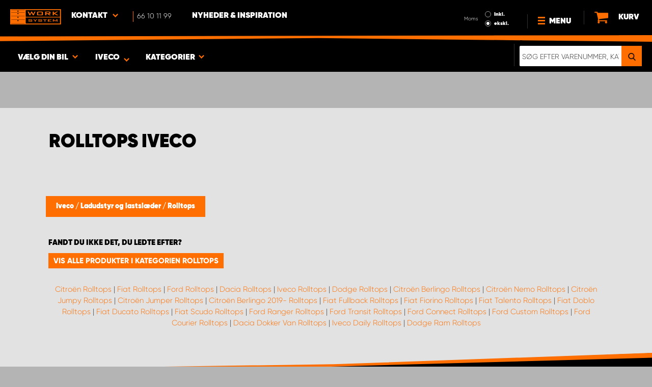

--- FILE ---
content_type: text/html; charset=UTF-8
request_url: https://www.worksystem.dk/iveco/rolltop
body_size: 63109
content:
<!DOCTYPE html>
<html>
<head>
    <meta charset="utf-8">
    <meta name="format-detection" content="telephone=no">
    <meta name="viewport" content="width=device-width, initial-scale=1, maximum-scale=1">
        <title>Iveco Rolltops i aluminium | Work System</title>
            <link rel="canonical" href="https://www.worksystem.dk/iveco/rolltop" />
        <link rel="alternate" hreflang="sv-SE" href="https://www.worksystem.se/iveco/rolltop"/><link rel="alternate" hreflang="no-NO" href="https://www.worksystem.no/Iveco/rolltop"/><link rel="alternate" hreflang="de-DE" href="https://www.worksystem.com/de/Iveco/rolltops"/><link rel="alternate" hreflang="en-GB" href="https://www.worksystem.co.uk/iveco/rolltop"/><link rel="alternate" hreflang="fr-FR" href="https://www.worksystem.fr/iveco/rideau-roulant"/><link rel="alternate" hreflang="nl-NL" href="https://www.worksystem.nl/Iveco/oprolbare-deksel"/><link rel="alternate" hreflang="da-DK" href="https://www.worksystem.dk/iveco/rolltop"/><link rel="alternate" hreflang="de-BE" href="https://www.worksystem.be/de/Iveco/rolltops"/><link rel="alternate" hreflang="fr-BE" href="https://www.worksystem.be/fr/iveco/rideau-roulant"/><link rel="alternate" hreflang="nl-BE" href="https://www.worksystem.be/Iveco/oprolbare-deksel"/><link rel="alternate" hreflang="de-AT" href="https://www.worksystem.at/Iveco/rolltops"/><link rel="alternate" hreflang="de-CH" href="https://www.worksystem.ch/Iveco/rolltops"/><link rel="alternate" hreflang="fr-CH" href="https://www.worksystem.ch/fr/iveco/rideau-roulant"/><link rel="alternate" hreflang="de-LU" href="https://www.worksystem.lu/de/Iveco/rolltops"/><link rel="alternate" hreflang="fr-LU" href="https://www.worksystem.lu/iveco/rideau-roulant"/>    <link rel="preload" href="/build/runtime.d543a299.js" as="script"/><link rel="preload" href="/build/9755.f7cf02db.js" as="script"/><link rel="preload" href="/build/9154.f1370752.js" as="script"/><link rel="preload" href="/build/web.2765070a.js" as="script"/><link href="/build/3238.cfc56d5e.css" media="screen" rel="stylesheet" type="text/css"/><link href="/build/web.fbf642af.css" media="screen" rel="stylesheet" type="text/css"/>    <link rel="apple-touch-icon" sizes="57x57" href="https://www.worksystem.dk/data_layer/1.0/public/inc/images/favicons/apple-icon-57x57.png">
<link rel="apple-touch-icon" sizes="60x60" href="https://www.worksystem.dk/data_layer/1.0/public/inc/images/favicons/apple-icon-60x60.png">
<link rel="apple-touch-icon" sizes="72x72" href="https://www.worksystem.dk/data_layer/1.0/public/inc/images/favicons/apple-icon-72x72.png">
<link rel="apple-touch-icon" sizes="76x76" href="https://www.worksystem.dk/data_layer/1.0/public/inc/images/favicons/apple-icon-76x76.png">
<link rel="apple-touch-icon" sizes="114x114" href="https://www.worksystem.dk/data_layer/1.0/public/inc/images/favicons/apple-icon-114x114.png">
<link rel="apple-touch-icon" sizes="120x120" href="https://www.worksystem.dk/data_layer/1.0/public/inc/images/favicons/apple-icon-120x120.png">
<link rel="apple-touch-icon" sizes="144x144" href="https://www.worksystem.dk/data_layer/1.0/public/inc/images/favicons/apple-icon-144x144.png">
<link rel="apple-touch-icon" sizes="152x152" href="https://www.worksystem.dk/data_layer/1.0/public/inc/images/favicons/apple-icon-152x152.png">
<link rel="apple-touch-icon" sizes="180x180" href="https://www.worksystem.dk/data_layer/1.0/public/inc/images/favicons/apple-icon-180x180.png">
<link rel="icon" type="image/png" sizes="192x192"  href="https://www.worksystem.dk/data_layer/1.0/public/inc/images/favicons/android-icon-192x192.png">
<link rel="icon" type="image/png" sizes="32x32" href="https://www.worksystem.dk/data_layer/1.0/public/inc/images/favicons/favicon-32x32.png">
<link rel="icon" type="image/png" sizes="96x96" href="https://www.worksystem.dk/data_layer/1.0/public/inc/images/favicons/favicon-96x96.png">
<link rel="icon" type="image/png" sizes="16x16" href="https://www.worksystem.dk/data_layer/1.0/public/inc/images/favicons/favicon-16x16.png">
<link rel="manifest" href="https://www.worksystem.dk/data_layer/1.0/public/inc/images/favicons/manifest.json">
<meta property="og:title" content="Iveco Rolltops i aluminium | Work System">
<meta property="og:description" content="Markedets mest fleksible rolltop, som giver god beskyttelse mod vejr, vind og tyveri, finder du hos Work System.">
<meta name="msapplication-TileColor" content="#ffffff">
<meta name="msapplication-TileImage" content="https://www.worksystem.dk/data_layer/1.0/public/inc/images/favicons/og_logo.png">
<meta property="og:image" content="https://www.worksystem.dk/data_layer/1.0/public/inc/images/favicons/og_logo.png">
<meta name="theme-color" content="#ffffff">    <meta name="foundation-mq" content class="foundation-mq">
        <meta name="description" content="Markedets mest fleksible rolltop, som giver god beskyttelse mod vejr, vind og tyveri, finder du hos Work System.">
    
    
    <!-- Google Tag Manager -->
    <script>
        dataLayer = [];
    </script>

    <!-- Hotjar Tracking Code for www.worksystem.se -->
    
    <script>(function(w,d,s,l,i){w[l]=w[l]||[];w[l].push({'gtm.start':
                new Date().getTime(),event:'gtm.js'});var f=d.getElementsByTagName(s)[0],
            j=d.createElement(s),dl=l!='dataLayer'?'&l='+l:'';j.async=true;j.src=
            'https://m.worksystem.dk/gtm.js?id='+i+dl;f.parentNode.insertBefore(j,f);
        })(window,document,'script','dataLayer','GTM-PVL4BGL');</script>
        <!-- End Google Tag Manager -->
    </head>
<body >
    <!-- Google Tag Manager (noscript) -->
    <noscript><iframe src="https://www.googletagmanager.com/ns.html?id=GTM-PVL4BGL"
                      height="0" width="0" style="display:none;visibility:hidden"></iframe></noscript>
    <!-- End Google Tag Manager (noscript) -->


<div id="header" class="float">
    <div class="orange-line top"></div>
    <div class="admin-bar">
        <div class="limit-width">
                    </div>
    </div>

    <div class="header-bg">
        <div class="header-center-wrapper limit-width">
            <a href="https://www.worksystem.dk" id="logo"><img src="https://www.worksystem.dk/data_layer/1.0/public/inc/images/WorkSystem-logo.svg" alt="logo"></a>
            <div id="mobile-header-contact-wrapper">
    <div class="contact-menu">
        <div id="ws-contact"><div class="facility">
    Kontakt    <img class="contact-icon" src="https://www.worksystem.dk/data_layer/1.0/public/inc/images/symbols/icons8-chevron-left-100.png" alt="contact icon">
</div>
<svg aria-hidden="true" style="position: absolute; width: 0; height: 0; overflow: hidden;" version="1.1" xmlns="http://www.w3.org/2000/svg" xmlns:xlink="http://www.w3.org/1999/xlink">
    <defs>
        <symbol id="icon-location" viewBox="0 0 32 32">
            <path d="M16 0c-5.523 0-10 4.477-10 10 0 10 10 22 10 22s10-12 10-22c0-5.523-4.477-10-10-10zM16 16c-3.314 0-6-2.686-6-6s2.686-6 6-6 6 2.686 6 6-2.686 6-6 6z"></path>
        </symbol>
    </defs>
</svg>
<div id="showed-ws-contact" class="dropdown-menu DK">
    <div class="contact-wrapper">
        <div class="contact-intro">
            <h3><span>Find en facilitet <br/> i nærheden af ​​dig</span></h3>
            <a href="https://www.worksystem.dk/map_search" class="btn btn-goto-map">
                Gå ind på kort <svg class="icon icon-location"><use xlink:href="#icon-location"></use></svg>
            </a>
        </div>
        <div class="contact-list">
                            <div>
                    <a href="https://www.worksystem.dk/site/customer-service">
                        <img class="contact-icon"
                             src="https://www.worksystem.dk/data_layer/1.0/public/inc/images/symbols/icons8-chevron-left-100.png" alt="contact icon">
                        <span class="name">
                            Work System Danmark - Hovedkontor                        </span>
                    </a>
                </div>
                            <div>
                    <a href="https://www.worksystem.dk/site/hoyvik">
                        <img class="contact-icon"
                             src="https://www.worksystem.dk/data_layer/1.0/public/inc/images/symbols/icons8-chevron-left-100.png" alt="contact icon">
                        <span class="name">
                            Work System Færøerne (Hoyvík)                        </span>
                    </a>
                </div>
                    </div>
    </div>
</div>
</div>
        <a href="tel:66101199" class="contact-number" target="_blank">
            <span>66 10 11 99</span></a>
    </div>
    <ul>
                    <li>
                <a href="https://www.worksystem.dk/blog" class="top-list-menu__item"
                   title="Nyheder & Inspiration">
                    Nyheder & Inspiration                                    </a>
                            </li>
                </ul>
</div>
            <div id="dropdown-top-wrapper">
    <div class="dropdown-section">
        <div id="desktop-car-filter-wrapper">
            <div id="ws-calculator" class="element">
                <span class="dropdown-text">Vælg din bil <img class="dropdown-icon" src="https://www.worksystem.dk/data_layer/1.0/public/inc/images/symbols/icons8-chevron-left-100.png" alt="image"></span>
                <div class="information-tooltip">
                    <span>Vælg din bil for at finde passende produkter</span>
                </div>
                <div id="ws-car-filter-header-wrapper">
                    <div id="showed-ws-car-filter" class="showed-calculator header-dropdown-section">
                        <div id="filter-header">
                            <h2 data-name="Vælg din bil">Vælg din bil</h2><span id="close-mobile-filter-section"><img class="dropdown-icon" src="https://www.worksystem.dk/data_layer/1.0/public/inc/images/symbols/icons8-chevron-left-100.png" alt="image"></span>
                            <h3 data-name="Vælg nedenfor for at få et mere detaljeret resultat">Vælg nedenfor for at få et mere detaljeret resultat</h3>
                        </div>
                        
                        <div class="filter-element active">
                            <div id="new-car-filter" data-active-category="rolltop">
                                <!-- start -->
                                <div class="new-car-filter_wrapper">
                                                                                    <div class="filter-section" data-index="0">
                            <h4 class="original-name hidden" data-subheader="Vælg bilens mærke" style="display: none;">Vælg bilmærke</h4>
                            <h4 class="selected-item" data-url="iveco" data-id="16">
                                <span class="selected-item-name">Iveco</span>
                                <i class="clear-selection-wrapper">
                                    <img class="clear-selection" src="https://www.worksystem.dk/data_layer/1.0/public/inc/images/symbols/x-icon.png" alt="X">
                                </i>
                            </h4>
                    <div class="available-options-wrapper hidden" style="display: none;">
                                                                <ul class="available-options">
                                            <li data-url="Tombakgrund" data-id="262"><span>Blank baggrund</span></li><li data-url="Citroen" data-id="2"><span>Citroën</span></li><li data-url="dacia" data-id="14"><span>Dacia</span></li><li data-url="dodge" data-id="157"><span>Dodge</span></li><li data-url="fiat" data-id="5"><span>Fiat</span></li><li data-url="Flatbed" data-id="254"><span>Flatbed</span></li><li data-url="ford" data-id="6"><span>Ford</span></li><li data-url="isuzu" data-id="15"><span>Isuzu</span></li><li data-url="iveco" data-id="16"><span>Iveco</span></li><li data-url="KIA" data-id="351"><span>KIA</span></li><li data-url="MAN" data-id="275"><span>MAN</span></li><li data-url="maxus" data-id="316"><span>Maxus</span></li><li data-url="mercedes" data-id="7"><span>Mercedes</span></li><li data-url="mitsubishi" data-id="8"><span>Mitsubishi </span></li><li data-url="nissan" data-id="9"><span>Nissan</span></li><li data-url="opel" data-id="114"><span>Opel</span></li><li data-url="personbil" data-id="255"><span>personbiler</span></li><li data-url="peugeot" data-id="10"><span>Peugeot</span></li><li data-url="Renault" data-id="11"><span>Renault</span></li><li data-url="Toyota" data-id="12"><span>Toyota</span></li><li data-url="volkswagen" data-id="13"><span>Volkswagen</span></li>                                        </ul>
                                    </div>
                                </div>
                                                                                            <div class="filter-section" data-index="1">
                                                            <h4 class="original-name" data-subheader="Vælg din bilmodel">Vælg bilmodel</h4>
                                <h4 class="selected-item hidden" style="display: none;" data-url="" data-id="">
                                    <span class="selected-item-name"></span>
                                    <i class="clear-selection-wrapper">
                                        <img class="clear-selection" src="https://www.worksystem.dk/data_layer/1.0/public/inc/images/symbols/x-icon.png" alt="X">
                                    </i>
                                </h4>
                                                                <div class="available-options-wrapper">
                                                                            <ul class="available-options">
                                            <li data-url="iveco_daily" data-id="45"><span>Daily</span></li>                                        </ul>
                                    </div>
                                </div>
                                                                                                <div class="filter-section hidden" data-index="2" style="display: none">
                                                                <h4 class="original-name" data-subheader="Vælg længden på din bil">Vælg bilstørrelse</h4>
                                <h4 class="selected-item hidden" style="display: none;" data-url="" data-id="">
                                    <span class="selected-item-name"></span>
                                    <i class="clear-selection-wrapper">
                                        <img class="clear-selection" src="https://www.worksystem.dk/data_layer/1.0/public/inc/images/symbols/x-icon.png" alt="X">
                                    </i>
                                </h4>
                                                                    <div class="available-options-wrapper hidden" style="display: none;">
                                                                                <ul class="available-options">
                                                                                    </ul>
                                    </div>
                                </div>
                                                                    <div class="filter-section hidden" data-index="3">
                                <h4 class="original-name" data-subheader="Vælg året for din bil">Vælg årsmodel</h4>
                                <h4 class="selected-item hidden" style="display: none;" data-url="">
                                    <span class="selected-item-name"></span>
                                    <i class="clear-selection-wrapper">
                                        <img class="clear-selection" src="https://www.worksystem.dk/data_layer/1.0/public/inc/images/symbols/x-icon.png" alt="X">
                                    </i>
                                </h4>
                                <div class="available-options-wrapper hidden" style="display: none;">
                                                                        <ul class="available-options"></ul>
                                </div>
                            </div>
                                                        <div class="filter-section" data-index="4">
                                <h4 class="original-name hidden" data-subheader="Vælg antal og placering af døre" style="display: none;">Antal sidedøre</h4>
                                <h4 class="selected-item" data-url="side_door_right">
                                    <span class="selected-item-name">Højre sidedør</span>
                                    <i class="clear-selection-wrapper">
                                        <img class="clear-selection" src="https://www.worksystem.dk/data_layer/1.0/public/inc/images/symbols/x-icon.png" alt="X">
                                    </i>
                                </h4>
                                <div class="available-options-wrapper hidden" style="display: none;">
                                                                                <ul class="available-options">
                                                <li data-url="side_door_right"><span>Højre sidedør</span></li><li data-url="side_door_left"><span>Venstre sidedør</span></li><li data-url="side_door_right_left"><span>Højre og venstre sidedør</span></li><li data-url="no_side_door"><span>Ingen sidedør</span></li>                                            </ul>
                                        </div>
                                    </div>
                                </div>
                                <!-- end -->
                                <div class="filter-button-wrapper">
                                    <a href="/" id="new-car-filter-submit-button">Vis resultat - <span id="filter-results-amount">379</span> Produkter</a>
                                </div>
                            </div>
                        </div>
                    </div>
                </div>
            </div>
        </div>
        <div id="ws-calculator-result" class="element">
            <span class="dropdown-text">
                                    <span id="selected-cart-car" class="show-on-desktop choose-element" style="">Iveco</span>
                                                    <span class="choose-element" style="">Iveco</span>
                                <img class="dropdown-icon dropdown-icon-custom" src="https://www.worksystem.dk/data_layer/1.0/public/inc/images/symbols/icons8-chevron-left-100.png" alt="image">
            </span>
            <div id="showed-ws-calculator-result" class="showed-calculator header-dropdown-section">
                <div id="result-header">
                    <h2>Valgt bil</h2>
                </div>
                <div class="available-options-wrapper" style="display: block;">
                    <ul class="available-options">
                                            </ul>
                </div>
                <div id="result-submit-button" class="result-button-wrapper">
                    <a>Tilføj en ny bil</a>                     <img src="https://www.worksystem.dk/data_layer/1.0/public/inc/images/symbols/add-car.png" alt="add car">
                </div>
            </div>
        </div>
        <div id="ws-categories" class="element">
            <span class="dropdown-text">
                Kategorier                <span class="choose-element">Rolltops</span>                <img id="category-dropdown-icon" class="dropdown-icon" src="https://www.worksystem.dk/data_layer/1.0/public/inc/images/symbols/icons8-chevron-left-100.png" alt="image">
            </span>
            <div id="showed-ws-categories" class="header-dropdown-section">
                <h2> Vælg kategori</h2>
                <div class="dropdown-section-wrapper">
                    <ul>
                            <li class="dropdown-parent">
        <div class="dropdown-parent__wrapper has-children">
            <a href="https://www.worksystem.dk/iveco/bilindretning"
               title="Bilindretning og varevognsindretning"
               data-link="bilindretning"
               class="ss go-to-category">
                Bilindretning og varevognsindretning            </a>

                            <div class="dropdown-parent__subwrapper">
            <span class="subcategory-arrow">
                <img src="https://www.worksystem.dk/data_layer/1.0/public/inc/images/symbols/icons8-chevron-left-100.png" alt="image">
            </span>
                    <div class="ws-subcategory-wrapper dropdown-section-wrapper">
                        <ul>
                                <li class="dropdown-parent">
        <div class="dropdown-parent__wrapper ">
            <a href="https://www.worksystem.dk/iveco/bilindretning_venstre"
               title="Bilindretning, venstre side"
               data-link="bilindretning_venstre"
               class="ss go-to-category">
                Bilindretning, venstre side            </a>

                    </div>
    </li>
    <li class="dropdown-parent">
        <div class="dropdown-parent__wrapper ">
            <a href="https://www.worksystem.dk/iveco/bilindretning_hojre"
               title="Bilindretning, højre side"
               data-link="bilindretning_hojre"
               class="ss go-to-category">
                Bilindretning, højre side            </a>

                    </div>
    </li>
    <li class="dropdown-parent">
        <div class="dropdown-parent__wrapper ">
            <a href="https://www.worksystem.dk/iveco/hurts"
               title="Store skuffeelementer"
               data-link="hurts"
               class="ss go-to-category">
                Store skuffeelementer            </a>

                    </div>
    </li>
    <li class="dropdown-parent">
        <div class="dropdown-parent__wrapper ">
            <a href="https://www.worksystem.dk/iveco/vaerktoejstavler"
               title="Værktøjstavler"
               data-link="vaerktoejstavler"
               class="ss go-to-category">
                Værktøjstavler            </a>

                    </div>
    </li>
    <li class="dropdown-parent">
        <div class="dropdown-parent__wrapper ">
            <a href="https://www.worksystem.dk/iveco/koerestol-og-maskine-ramper"
               title="Læsseramper og lifte"
               data-link="koerestol-og-maskine-ramper"
               class="ss go-to-category">
                Læsseramper og lifte            </a>

                    </div>
    </li>
    <li class="dropdown-parent">
        <div class="dropdown-parent__wrapper has-children">
            <a href="https://www.worksystem.dk/iveco/bilindretning-tilbehor"
               title="Tilbehør"
               data-link="bilindretning-tilbehor"
               class="ss go-to-category">
                Tilbehør            </a>

                            <div class="dropdown-parent__subwrapper">
            <span class="subcategory-arrow">
                <img src="https://www.worksystem.dk/data_layer/1.0/public/inc/images/symbols/icons8-chevron-left-100.png" alt="image">
            </span>
                    <div class="ws-subcategory-wrapper dropdown-section-wrapper">
                        <ul>
                                <li class="dropdown-parent">
        <div class="dropdown-parent__wrapper ">
            <a href="https://www.worksystem.dk/iveco/tilbehorshylder"
               title="Tilbehør hylder"
               data-link="tilbehorshylder"
               class="ss go-to-category">
                Tilbehør hylder            </a>

                    </div>
    </li>
    <li class="dropdown-parent">
        <div class="dropdown-parent__wrapper ">
            <a href="https://www.worksystem.dk/iveco/tilbehor-til-skuffer"
               title="Tilbehør skuffer"
               data-link="tilbehor-til-skuffer"
               class="ss go-to-category">
                Tilbehør skuffer            </a>

                    </div>
    </li>
    <li class="dropdown-parent">
        <div class="dropdown-parent__wrapper ">
            <a href="https://www.worksystem.dk/iveco/sortiments-tasker-kasser-og-holdere"
               title="Sortimentstasker og holdere"
               data-link="sortiments-tasker-kasser-og-holdere"
               class="ss go-to-category">
                Sortimentstasker og holdere            </a>

                    </div>
    </li>
    <li class="dropdown-parent">
        <div class="dropdown-parent__wrapper ">
            <a href="https://www.worksystem.dk/iveco/bilinredning_ovrige_produkter"
               title="Øvrigt tilbehør"
               data-link="bilinredning_ovrige_produkter"
               class="ss go-to-category">
                Øvrigt tilbehør            </a>

                    </div>
    </li>
    <li class="dropdown-parent">
        <div class="dropdown-parent__wrapper ">
            <a href="https://www.worksystem.dk/iveco/kroge-til-gavle-og-vaerktoejstavler"
               title="Tilbehør gavle og værktøjstavler"
               data-link="kroge-til-gavle-og-vaerktoejstavler"
               class="ss go-to-category">
                Tilbehør gavle og værktøjstavler            </a>

                    </div>
    </li>
                        </ul>
                    </div>
                </div>
                    </div>
    </li>
                        </ul>
                    </div>
                </div>
                    </div>
    </li>
    <li class="dropdown-parent">
        <div class="dropdown-parent__wrapper has-children">
            <a href="https://www.worksystem.dk/iveco/tagudstyr"
               title="Tagudstyr"
               data-link="tagudstyr"
               class="ss go-to-category">
                Tagudstyr            </a>

                            <div class="dropdown-parent__subwrapper">
            <span class="subcategory-arrow">
                <img src="https://www.worksystem.dk/data_layer/1.0/public/inc/images/symbols/icons8-chevron-left-100.png" alt="image">
            </span>
                    <div class="ws-subcategory-wrapper dropdown-section-wrapper">
                        <ul>
                                <li class="dropdown-parent">
        <div class="dropdown-parent__wrapper ">
            <a href="https://www.worksystem.dk/iveco/tagskinner-og-tagboejler"
               title="Tagbøjler og tagbagagebærer"
               data-link="tagskinner-og-tagboejler"
               class="ss go-to-category">
                Tagbøjler og tagbagagebærer            </a>

                    </div>
    </li>
    <li class="dropdown-parent">
        <div class="dropdown-parent__wrapper ">
            <a href="https://www.worksystem.dk/iveco/tagspaender-tagspaer-og-tilbehoer"
               title="Tilbehør tagudstyr"
               data-link="tagspaender-tagspaer-og-tilbehoer"
               class="ss go-to-category">
                Tilbehør tagudstyr            </a>

                    </div>
    </li>
    <li class="dropdown-parent">
        <div class="dropdown-parent__wrapper ">
            <a href="https://www.worksystem.dk/iveco/stiger"
               title="Stiger"
               data-link="stiger"
               class="ss go-to-category">
                Stiger            </a>

                    </div>
    </li>
                        </ul>
                    </div>
                </div>
                    </div>
    </li>
    <li class="dropdown-parent">
        <div class="dropdown-parent__wrapper has-children">
            <a href="https://www.worksystem.dk/iveco/hardcases-og-rolltops"
               title="Ladudstyr og lastslæder"
               data-link="hardcases-og-rolltops"
               class="ss go-to-category">
                Ladudstyr og lastslæder            </a>

                            <div class="dropdown-parent__subwrapper">
            <span class="subcategory-arrow">
                <img src="https://www.worksystem.dk/data_layer/1.0/public/inc/images/symbols/icons8-chevron-left-100.png" alt="image">
            </span>
                    <div class="ws-subcategory-wrapper dropdown-section-wrapper">
                        <ul>
                                <li class="dropdown-parent">
        <div class="dropdown-parent__wrapper ">
            <a href="https://www.worksystem.dk/iveco/hardcase"
               title="Hardtops"
               data-link="hardcase"
               class="ss go-to-category">
                Hardtops            </a>

                    </div>
    </li>
                        </ul>
                    </div>
                </div>
                    </div>
    </li>
    <li class="dropdown-parent">
        <div class="dropdown-parent__wrapper has-children">
            <a href="https://www.worksystem.dk/iveco/beskyttelsesbeklaedning-og-lastsikring"
               title="Vognbund, sidebeklædning og lastsikring"
               data-link="beskyttelsesbeklaedning-og-lastsikring"
               class="ss go-to-category">
                Vognbund, sidebeklædning og lastsikring            </a>

                            <div class="dropdown-parent__subwrapper">
            <span class="subcategory-arrow">
                <img src="https://www.worksystem.dk/data_layer/1.0/public/inc/images/symbols/icons8-chevron-left-100.png" alt="image">
            </span>
                    <div class="ws-subcategory-wrapper dropdown-section-wrapper">
                        <ul>
                                <li class="dropdown-parent">
        <div class="dropdown-parent__wrapper ">
            <a href="https://www.worksystem.dk/iveco/beklaedning-gulve-vaeg-loft"
               title="Gulve, vægge og loft"
               data-link="beklaedning-gulve-vaeg-loft"
               class="ss go-to-category">
                Gulve, vægge og loft            </a>

                    </div>
    </li>
    <li class="dropdown-parent">
        <div class="dropdown-parent__wrapper ">
            <a href="https://www.worksystem.dk/iveco/fragtsikrings-kit"
               title="Lastsikringskit"
               data-link="fragtsikrings-kit"
               class="ss go-to-category">
                Lastsikringskit            </a>

                    </div>
    </li>
    <li class="dropdown-parent">
        <div class="dropdown-parent__wrapper ">
            <a href="https://www.worksystem.dk/iveco/fragtsikring-og-tilbehoer"
               title="Lastsikring tilbehør"
               data-link="fragtsikring-og-tilbehoer"
               class="ss go-to-category">
                Lastsikring tilbehør            </a>

                    </div>
    </li>
                        </ul>
                    </div>
                </div>
                    </div>
    </li>
    <li class="dropdown-parent">
        <div class="dropdown-parent__wrapper has-children">
            <a href="https://www.worksystem.dk/iveco/arbejdsbelysning"
               title="Ekstra lys og arbejdsbelysning"
               data-link="arbejdsbelysning"
               class="ss go-to-category">
                Ekstra lys og arbejdsbelysning            </a>

                            <div class="dropdown-parent__subwrapper">
            <span class="subcategory-arrow">
                <img src="https://www.worksystem.dk/data_layer/1.0/public/inc/images/symbols/icons8-chevron-left-100.png" alt="image">
            </span>
                    <div class="ws-subcategory-wrapper dropdown-section-wrapper">
                        <ul>
                                <li class="dropdown-parent">
        <div class="dropdown-parent__wrapper ">
            <a href="https://www.worksystem.dk/iveco/ekstralys-led"
               title="Fjernlys, ekstra lys og LED-ramper"
               data-link="ekstralys-led"
               class="ss go-to-category">
                Fjernlys, ekstra lys og LED-ramper            </a>

                    </div>
    </li>
    <li class="dropdown-parent">
        <div class="dropdown-parent__wrapper ">
            <a href="https://www.worksystem.dk/iveco/loese-ekstralys-og-tilbehoer"
               title="Beslag til ekstra lys og tilbehør"
               data-link="loese-ekstralys-og-tilbehoer"
               class="ss go-to-category">
                Beslag til ekstra lys og tilbehør            </a>

                    </div>
    </li>
    <li class="dropdown-parent">
        <div class="dropdown-parent__wrapper ">
            <a href="https://www.worksystem.dk/iveco/arbetsljus-kit-par"
               title="Arbejdslys"
               data-link="arbetsljus-kit-par"
               class="ss go-to-category">
                Arbejdslys            </a>

                    </div>
    </li>
    <li class="dropdown-parent">
        <div class="dropdown-parent__wrapper ">
            <a href="https://www.worksystem.dk/iveco/tilbehoer-arbejdslys"
               title="Tilbehør arbejdslys"
               data-link="tilbehoer-arbejdslys"
               class="ss go-to-category">
                Tilbehør arbejdslys            </a>

                    </div>
    </li>
                        </ul>
                    </div>
                </div>
                    </div>
    </li>
    <li class="dropdown-parent">
        <div class="dropdown-parent__wrapper has-children">
            <a href="https://www.worksystem.dk/iveco/advarselslamper-og-blinklys"
               title="Advarselslamper, blinklys og APV-produkter"
               data-link="advarselslamper-og-blinklys"
               class="ss go-to-category">
                Advarselslamper, blinklys og APV-produkter            </a>

                            <div class="dropdown-parent__subwrapper">
            <span class="subcategory-arrow">
                <img src="https://www.worksystem.dk/data_layer/1.0/public/inc/images/symbols/icons8-chevron-left-100.png" alt="image">
            </span>
                    <div class="ws-subcategory-wrapper dropdown-section-wrapper">
                        <ul>
                                <li class="dropdown-parent">
        <div class="dropdown-parent__wrapper ">
            <a href="https://www.worksystem.dk/iveco/integrerede_advarselslys"
               title="Integrerede advarselslys"
               data-link="integrerede_advarselslys"
               class="ss go-to-category">
                Integrerede advarselslys            </a>

                    </div>
    </li>
    <li class="dropdown-parent">
        <div class="dropdown-parent__wrapper ">
            <a href="https://www.worksystem.dk/iveco/maalrettet-advarselslys"
               title="Retningsbestemt advarselslys"
               data-link="maalrettet-advarselslys"
               class="ss go-to-category">
                Retningsbestemt advarselslys            </a>

                    </div>
    </li>
    <li class="dropdown-parent">
        <div class="dropdown-parent__wrapper ">
            <a href="https://www.worksystem.dk/iveco/rotorlys-og-roterende-lamper"
               title="Rotorlys"
               data-link="rotorlys-og-roterende-lamper"
               class="ss go-to-category">
                Rotorlys            </a>

                    </div>
    </li>
    <li class="dropdown-parent">
        <div class="dropdown-parent__wrapper ">
            <a href="https://www.worksystem.dk/iveco/tilbehoer-til-advarselslamper"
               title="Tilbehør advarselslys"
               data-link="tilbehoer-til-advarselslamper"
               class="ss go-to-category">
                Tilbehør advarselslys            </a>

                    </div>
    </li>
    <li class="dropdown-parent">
        <div class="dropdown-parent__wrapper ">
            <a href="https://www.worksystem.dk/iveco/a20-skilte"
               title="A20-skilte"
               data-link="a20-skilte"
               class="ss go-to-category">
                A20-skilte            </a>

                    </div>
    </li>
    <li class="dropdown-parent">
        <div class="dropdown-parent__wrapper ">
            <a href="https://www.worksystem.dk/iveco/x2-markeringsskaerme"
               title="X2-markeringsskærme"
               data-link="x2-markeringsskaerme"
               class="ss go-to-category">
                X2-markeringsskærme            </a>

                    </div>
    </li>
    <li class="dropdown-parent">
        <div class="dropdown-parent__wrapper ">
            <a href="https://www.worksystem.dk/iveco/tagskilte-tilbehoer"
               title="Tilbehør tagskilte og blinklys"
               data-link="tagskilte-tilbehoer"
               class="ss go-to-category">
                Tilbehør tagskilte og blinklys            </a>

                    </div>
    </li>
                        </ul>
                    </div>
                </div>
                    </div>
    </li>
    <li class="dropdown-parent">
        <div class="dropdown-parent__wrapper has-children">
            <a href="https://www.worksystem.dk/iveco/sikkerhed"
               title="Alarm, sikkerhed og varme"
               data-link="sikkerhed"
               class="ss go-to-category">
                Alarm, sikkerhed og varme            </a>

                            <div class="dropdown-parent__subwrapper">
            <span class="subcategory-arrow">
                <img src="https://www.worksystem.dk/data_layer/1.0/public/inc/images/symbols/icons8-chevron-left-100.png" alt="image">
            </span>
                    <div class="ws-subcategory-wrapper dropdown-section-wrapper">
                        <ul>
                                <li class="dropdown-parent">
        <div class="dropdown-parent__wrapper ">
            <a href="https://www.worksystem.dk/iveco/alarm"
               title="Alarmer"
               data-link="alarm"
               class="ss go-to-category">
                Alarmer            </a>

                    </div>
    </li>
    <li class="dropdown-parent">
        <div class="dropdown-parent__wrapper ">
            <a href="https://www.worksystem.dk/iveco/sikkerhedslaase"
               title="Sikkerhedslås"
               data-link="sikkerhedslaase"
               class="ss go-to-category">
                Sikkerhedslås            </a>

                    </div>
    </li>
    <li class="dropdown-parent">
        <div class="dropdown-parent__wrapper ">
            <a href="https://www.worksystem.dk/iveco/foerstehjaelp"
               title="Førstehjælpssæt og brandslukker"
               data-link="foerstehjaelp"
               class="ss go-to-category">
                Førstehjælpssæt og brandslukker            </a>

                    </div>
    </li>
    <li class="dropdown-parent">
        <div class="dropdown-parent__wrapper ">
            <a href="https://www.worksystem.dk/iveco/opvarmere"
               title="Kabineblæser og dieselvarmer"
               data-link="opvarmere"
               class="ss go-to-category">
                Kabineblæser og dieselvarmer            </a>

                    </div>
    </li>
                        </ul>
                    </div>
                </div>
                    </div>
    </li>
    <li class="dropdown-parent">
        <div class="dropdown-parent__wrapper has-children">
            <a href="https://www.worksystem.dk/iveco/udvendig-tilbehoer"
               title="Styling"
               data-link="udvendig-tilbehoer"
               class="ss go-to-category">
                Styling            </a>

                            <div class="dropdown-parent__subwrapper">
            <span class="subcategory-arrow">
                <img src="https://www.worksystem.dk/data_layer/1.0/public/inc/images/symbols/icons8-chevron-left-100.png" alt="image">
            </span>
                    <div class="ws-subcategory-wrapper dropdown-section-wrapper">
                        <ul>
                                <li class="dropdown-parent">
        <div class="dropdown-parent__wrapper ">
            <a href="https://www.worksystem.dk/iveco/doerstige-og-anhaengertraek"
               title="Trinbræt"
               data-link="doerstige-og-anhaengertraek"
               class="ss go-to-category">
                Trinbræt            </a>

                    </div>
    </li>
                        </ul>
                    </div>
                </div>
                    </div>
    </li>
    <li class="dropdown-parent">
        <div class="dropdown-parent__wrapper has-children">
            <a href="https://www.worksystem.dk/iveco/foerermiljoe"
               title="Førermiljø"
               data-link="foerermiljoe"
               class="ss go-to-category">
                Førermiljø            </a>

                            <div class="dropdown-parent__subwrapper">
            <span class="subcategory-arrow">
                <img src="https://www.worksystem.dk/data_layer/1.0/public/inc/images/symbols/icons8-chevron-left-100.png" alt="image">
            </span>
                    <div class="ws-subcategory-wrapper dropdown-section-wrapper">
                        <ul>
                                <li class="dropdown-parent">
        <div class="dropdown-parent__wrapper ">
            <a href="https://www.worksystem.dk/iveco/mobilt-og-it"
               title="Mobilholder og stativ"
               data-link="mobilt-og-it"
               class="ss go-to-category">
                Mobilholder og stativ            </a>

                    </div>
    </li>
    <li class="dropdown-parent">
        <div class="dropdown-parent__wrapper ">
            <a href="https://www.worksystem.dk/iveco/bakkamera-og-baksensorer"
               title="Bakkameraer og baksensorer"
               data-link="bakkamera-og-baksensorer"
               class="ss go-to-category">
                Bakkameraer og baksensorer            </a>

                    </div>
    </li>
                        </ul>
                    </div>
                </div>
                    </div>
    </li>
    <li class="dropdown-parent">
        <div class="dropdown-parent__wrapper has-children">
            <a href="https://www.worksystem.dk/iveco/stroemforsyning"
               title="Elektronik, luft og affjedring"
               data-link="stroemforsyning"
               class="ss go-to-category">
                Elektronik, luft og affjedring            </a>

                            <div class="dropdown-parent__subwrapper">
            <span class="subcategory-arrow">
                <img src="https://www.worksystem.dk/data_layer/1.0/public/inc/images/symbols/icons8-chevron-left-100.png" alt="image">
            </span>
                    <div class="ws-subcategory-wrapper dropdown-section-wrapper">
                        <ul>
                                <li class="dropdown-parent">
        <div class="dropdown-parent__wrapper ">
            <a href="https://www.worksystem.dk/iveco/inverters"
               title="Invertere"
               data-link="inverters"
               class="ss go-to-category">
                Invertere            </a>

                    </div>
    </li>
    <li class="dropdown-parent">
        <div class="dropdown-parent__wrapper ">
            <a href="https://www.worksystem.dk/iveco/batterier-og-opladere"
               title="Batterier og opladning"
               data-link="batterier-og-opladere"
               class="ss go-to-category">
                Batterier og opladning            </a>

                    </div>
    </li>
    <li class="dropdown-parent">
        <div class="dropdown-parent__wrapper ">
            <a href="https://www.worksystem.dk/iveco/230v-loesninger"
               title="230 V-løsninger"
               data-link="230v-loesninger"
               class="ss go-to-category">
                230 V-løsninger            </a>

                    </div>
    </li>
    <li class="dropdown-parent">
        <div class="dropdown-parent__wrapper ">
            <a href="https://www.worksystem.dk/iveco/trykluft"
               title="Trykluft"
               data-link="trykluft"
               class="ss go-to-category">
                Trykluft            </a>

                    </div>
    </li>
    <li class="dropdown-parent">
        <div class="dropdown-parent__wrapper ">
            <a href="https://www.worksystem.dk/iveco/inverter-koblings-kit"
               title="Tilslutningssæt inverter og batteri"
               data-link="inverter-koblings-kit"
               class="ss go-to-category">
                Tilslutningssæt inverter og batteri            </a>

                    </div>
    </li>
                        </ul>
                    </div>
                </div>
                    </div>
    </li>
                    </ul>
                </div>
            </div>
        </div>
    </div>
</div>
            <div class="language-cart-section">
                <div id="search-top-wrapper"></div>
                <div class="vat-google">
    <div class="vat-google__label">
        Moms    </div>
    <div class="ws-radio">
        <div class="ws-radio__single ">
            <input type="radio" name="vatgoogle" id="inkl" value="inkl">
            <label for="inkl">Inkl.</label>
        </div>
        <div class="ws-radio__single active">
            <input type="radio" name="vatgoogle" id="exkl" value="exkl">
            <label for="exkl">ekskl.</label>
        </div>
    </div>
</div>
                
                <div id="mobile-header-menu-wrapper">
    <div id="main-menu">
        <img class="main-menu-icon" src="https://www.worksystem.dk/data_layer/1.0/public/inc/images/symbols/list-with-dots.png" alt="image">
        <span class="main-menu__text">Menu</span>
        <div id="showed-sub-menu" class="header-dropdown-section">
            <h2>Menu</h2>
            <ul>
                                    <li class="should-float__added-menu">
                        <a href="https://www.worksystem.dk/blog" class="top-list-menu__item"
                           title="Nyheder & Inspiration">Nyheder & Inspiration                                                    </a>
                                            </li>
                                                    <li>
                        <a href="https://www.worksystem.dk/hvorfor-vaelge-work-system" class="top-list-menu__item"
                           title="Hvorfor vælge Work System?">Hvorfor vælge Work System?                                                    </a>
                                            </li>
                                        <li>
                        <a href="https://www.worksystem.dk/blog" class="top-list-menu__item"
                           title="Nyheder">Nyheder                                                    </a>
                                            </li>
                                        <li>
                        <a href="https://www.worksystem.dk/Baeredygtighed" class="top-list-menu__item"
                           title="Bæredygtighed">Bæredygtighed                                                    </a>
                                            </li>
                                        <li>
                        <a href="https://www.worksystem.dk/om-os" class="top-list-menu__item"
                           title="OM OS">OM OS                                                    </a>
                                            </li>
                                        <li>
                        <a href="https://www.worksystem.dk/handelsbetingelser" class="top-list-menu__item"
                           title="Handelsbetingelser">Handelsbetingelser                                                    </a>
                                            </li>
                                        <li>
                        <a href="https://www.worksystem.dk/databeskyttelse" class="top-list-menu__item"
                           title="Databeskyttelse">Databeskyttelse                                                    </a>
                                            </li>
                                        <li>
                        <a href="https://www.worksystem.dk/rettigheder" class="top-list-menu__item"
                           title="Rettigheder">Rettigheder                                                    </a>
                                            </li>
                                        <li>
                        <a href="https://www.worksystem.dk/GDPR" class="top-list-menu__item"
                           title="GDPR">GDPR                                                    </a>
                                            </li>
                                        <li>
                        <a href="https://www.worksystem.dk/post/En-rigtig-kollisionstest" class="top-list-menu__item"
                           title="En rigtig kollisionstest">En rigtig kollisionstest                                                    </a>
                                            </li>
                                </ul>
            <div id="cms-menu-wrapper"></div>
        </div>
    </div>
</div>
                <div id="mobile-header-cart-wrapper"><span class="cart-section">
    <a href="https://www.worksystem.dk/checkout">
        <span class="cart-icon">
            <img src="https://www.worksystem.dk/data_layer/1.0/public/inc/images/symbols/shopping-cart-black-shape.png" alt="cart counter">
                <span class="cart-counter"
                      style="display: none;">
                    0                </span>
        </span>
        <span class="cart-information" style="display: block;">
            <span id="cart-title">Kurv</span>
            <span class="cart-total" style="display: none;">0</span>
            <span class="cart-currency" style="display: none;"></span>
                    </span>
    </a>
</span>

<script>
    var cartMobileTitle = 'Kurv';
</script>
</div>
            </div>
        </div>
    </div>

    <div class="header-bg header-bottom" style="color: white !important;">
        <div class="orange-line bottom"></div>
        <div class="header-center-wrapper limit-width header-bottom-wrapper">
            <div id="dropdown-bottom-wrapper"></div>
            <div id="search-bottom-wrapper">
    <div class="search-section">
        <div class="input-wrapper">
            <div class="easy-autocomplete">
                <input type="text" id="supersearch" placeholder="Søg efter varenummer, kategorier osv.">
                <div class="search-icon">
                    <img src="https://www.worksystem.dk/data_layer/1.0/public/inc/images/symbols/search.png" alt="image">
                </div>
            </div>
        </div>
    </div>
</div>
        </div>
    </div>
</div>

<script>
    var xIcon = 'https://www.worksystem.dk/data_layer/1.0/public/inc/images/symbols/x-icon.png';
    var downArrowIcon = 'https://www.worksystem.dk/data_layer/1.0/public/inc/images/symbols/icons8-chevron-left-100-upsidedown.png';
    var upArrowIcon = 'https://www.worksystem.dk/data_layer/1.0/public/inc/images/symbols/icons8-chevron-left-100.png';
</script>

<!-- TrustBox script --> <script type="text/javascript" src="//widget.trustpilot.com/bootstrap/v5/tp.widget.bootstrap.min.js" async></script> <!-- End TrustBox script -->
<div class="clear-section limit-width"></div>


<div class="banners-section limit-width" style="margin-top: 70px;">
    </div>

<div id="home-products" class="home-main-wrapper limit-width">
	<div id="slide-down" style="display: none;"><div class="ws-ws_arrowdown"></div></div>

	<input type="hidden" id="category_link" value="rolltop">
		<object class="ws-line hide-for-large" style="display: none; height: 45px; width: 100%;" data="https://www.worksystem.dk/data_layer/1.0/public/inc/images/WS_linje_trans_grey_black_mobile.svg" type="image/svg+xml"></object>
<!--	<div id="scroll-to"></div>-->
	<div class="result-wrapper">
					<div class="result-categories-wrapper">
			<div id="category-listing-header" class="category-description-wrapper">
		    <h1>Rolltops Iveco</h1>
	    </div>
<div class="product-breadcrumb orange-bg">
            <a class=""
       href="https://www.worksystem.dk/iveco"
       data-link="iveco"
    >
        Iveco    </a>
     /     <a class="category category-link"
       href="https://www.worksystem.dk/iveco/hardcases-og-rolltops"
       data-link="iveco/hardcases-og-rolltops"
    >
        Ladudstyr og lastslæder    </a>
     /     <a class="category category-link"
       href="https://www.worksystem.dk/iveco/rolltop"
       data-link="iveco/rolltop"
    >
        Rolltops    </a>
</div>
    <div class="row expanded" id="equalize-products">
	        
	</div>

<script>
    var isViewProducts = true;
</script>


    <div class="show-all-in-category">
        <h4 class="show-all-in-category-title">Fandt du ikke det, du ledte efter?</h4>
        <a class="show-all-in-category-link js-reset-car-view" href="https://www.worksystem.dk/rolltop">Vis alle produkter i kategorien Rolltops</a>
    </div>        
    
<script>
    var isViewProducts = true;
</script>
			</div>
		

	</div>
	<div class="about-ws-wrapper">
        <div style="text-align: center;"><a href="https://www.worksystem.dk/Citroen/rolltop">Citroën Rolltops</a><span style="color: rgb(51, 51, 51);"> | </span><a href="https://www.worksystem.dk/fiat/rolltop">Fiat Rolltops</a><span style="color: rgb(51, 51, 51);"> | </span><a href="https://www.worksystem.dk/ford/rolltop">Ford Rolltops</a><span style="color: rgb(51, 51, 51);"> | </span><a href="https://www.worksystem.dk/dacia/rolltop">Dacia Rolltops</a><span style="color: rgb(51, 51, 51);"> | </span><a href="https://www.worksystem.dk/iveco/rolltop">Iveco Rolltops</a><span style="color: rgb(51, 51, 51);"> | </span><a href="https://www.worksystem.dk/dodge/rolltop">Dodge Rolltops</a><span style="color: rgb(51, 51, 51);"> | </span><a href="https://www.worksystem.dk/citroen_berlingo/rolltop">Citroën Berlingo Rolltops</a><span style="color: rgb(51, 51, 51);"> | </span><a href="https://www.worksystem.dk/citroen_nemo/rolltop">Citroën Nemo Rolltops</a><span style="color: rgb(51, 51, 51);"> | </span><a href="https://www.worksystem.dk/jumpy/rolltop">Citroën Jumpy Rolltops</a><span style="color: rgb(51, 51, 51);"> | </span><a href="https://www.worksystem.dk/citroen_jumper/rolltop">Citroën Jumper Rolltops</a><span style="color: rgb(51, 51, 51);"> | </span><a href="https://www.worksystem.dk/Citroën-Berlingo-2019/rolltop">Citroën Berlingo 2019- Rolltops</a><span style="color: rgb(51, 51, 51);"> | </span><a href="https://www.worksystem.dk/Fiat_Fullback/rolltop">Fiat Fullback Rolltops</a><span style="color: rgb(51, 51, 51);"> | </span><a href="https://www.worksystem.dk/fiat-forino/rolltop">Fiat Fiorino Rolltops</a><span style="color: rgb(51, 51, 51);"> | </span><a href="https://www.worksystem.dk/fiat-talento/rolltop">Fiat Talento Rolltops</a><span style="color: rgb(51, 51, 51);"> | </span><a href="https://www.worksystem.dk/fiat_doblo/rolltop">Fiat Doblo Rolltops</a><span style="color: rgb(51, 51, 51);"> | </span><a href="https://www.worksystem.dk/fiat-ducato/rolltop">Fiat Ducato Rolltops</a><span style="color: rgb(51, 51, 51);"> | </span><a href="https://www.worksystem.dk/Fiat_Scudo/rolltop">Fiat Scudo Rolltops</a><span style="color: rgb(51, 51, 51);"> | </span><a href="https://www.worksystem.dk/ford_ranger/rolltop">Ford Ranger Rolltops</a><span style="color: rgb(51, 51, 51);"> | </span><a href="https://www.worksystem.dk/ford-transit/rolltop">Ford Transit Rolltops</a><span style="color: rgb(51, 51, 51);"> | </span><a href="https://www.worksystem.dk/ford-connect/rolltop">Ford Connect Rolltops</a><span style="color: rgb(51, 51, 51);"> | </span><a href="https://www.worksystem.dk/ford custom/rolltop">Ford Custom Rolltops</a><span style="color: rgb(51, 51, 51);"> | </span><a href="https://www.worksystem.dk/Ford_Courier/rolltop">Ford Courier Rolltops</a><span style="color: rgb(51, 51, 51);"> | </span><a href="https://www.worksystem.dk/dacia_dokker_van/rolltop">Dacia Dokker Van Rolltops</a><span style="color: rgb(51, 51, 51);"> | </span><a href="https://www.worksystem.dk/iveco_daily/rolltop">Iveco Daily Rolltops</a><span style="color: rgb(51, 51, 51);"> | </span><a href="https://www.worksystem.dk/dodge_ram/rolltop">Dodge Ram Rolltops</a></div><br>	</div>
</div>

<object class="ws-line show-for-large" style="height: 35px; width: 100%;" data="https://www.worksystem.dk/data_layer/1.0/public/inc/images/WS_linje_trans_black2.svg" type="image/svg+xml"></object>


<script>
	var $bannerItemID = '#banner-0';
</script>


<div class="add-on__notAdded">
    <div class="add-on__notAdded-content">
        <div class="add-on__notAdded-left">
            <img src="https://www.worksystem.dk/data_layer/1.0/public/inc/images/900_953-RANG-Y12-DK-RT_2.jpg" alt="image">
        </div>
        <div class="add-on__notAdded-right">
            <div class="add-on__notAdded-heading">Hov...</div>
            <p>Du fik <span class="color--orange font-weight--heavy"> ikke </span> tilføjet udstyr til dit valgte produkt!</p>
            <p class="color--orange font-weight--heavy">Ønsker du at tilføje det valgte udstyr til kurven?</p>
            <button class="btn-orange--bordered add-on__notAdded-cancel">Nej</button>
            <button class="btn-green add-on__notAdded-continue">Tilføj</button>
        </div>
    </div>
</div><div id="footer">
    <object id="ws-linje-footer" style="height: 45px; width: 100%; transform: scale(-1);" data="https://www.worksystem.dk/data_layer/1.0/public/inc/images/WS_linje_black.svg" type="image/svg+xml"></object>
    <object id="ws-linje-footer-mobile" style="height: 25px; width: 100%; transform: scale(-2);" data="https://www.worksystem.dk/data_layer/1.0/public/inc/images/WS_linje_black_grey_mobile.svg" type="image/svg+xml"></object>
    <div class="footer-bottom">
        <div class="footer-bottom-wrapper limit-width">
            <div class="footer-menu-wrapper">
                
    <div class="menu-left-wrapper">
            <div>
            <span class="ws-ws_arrowright"></span>
            <a href="https://www.worksystem.dk/handelsbetingelser">
                Handelsbetingelser            </a>
        </div>
            <div>
            <span class="ws-ws_arrowright"></span>
            <a href="https://www.worksystem.com/market_choose">
                Choose a different country            </a>
        </div>
            <div>
            <span class="ws-ws_arrowright"></span>
            <a href="https://www.worksystem.dk/cookie-declaration">
                Cookie declaration            </a>
        </div>
            <div>
            <span class="ws-ws_arrowright"></span>
            <a href="javascript: Cookiebot.renew()">
                Ændre dit samtykke            </a>
        </div>
    </div>

            </div>
            <div class="footer-logo-wrapper">
                <a href="https://www.worksystem.dk">
                    <img id="menu-worksystem-logo" style="max-height:50px;" src="https://www.worksystem.dk/data_layer/1.0/public/inc/images/ws_logo_small.png" alt="footer logo" />
                </a>
            </div>
        </div>
    </div>
</div>

<div id="mobile-footer">
    <div id="mobile-footer-menu-wrapper" class="mobile-footer-section"></div>
    <div id="mobile-footer-filter-car" class="mobile-footer-section" data-click-state="1">
        <img src="https://www.worksystem.dk/data_layer/1.0/public/inc/images/symbols/van-black-side-view.png" alt="image">
        <span>Vælg din bil</span>
        <div id="mobile-footer-filter-car-wrapper"></div>
    </div>
    <div id="mobile-footer-contact-wrapper" class="mobile-footer-section">
        <div class="mobile-dropdown-text">
            <img src="https://www.worksystem.dk/data_layer/1.0/public/inc/images/symbols/maps-and-flags.png" alt="image">
            <span>Kontakt</span>
        </div>
    </div>
    <div id="mobile-footer-chat-wrapper" class="mobile-footer-section" style="cursor:pointer;" onclick="_imbox.push(['toggle']); return false;">
        <img src="https://www.worksystem.dk/data_layer/1.0/public/inc/images/symbols/speech-bubbles-chat-symbol.png" alt="image">
        <span>Chat </span>
    </div>
    <div id="mobile-footer-cart-wrapper" class="mobile-footer-section"></div>
</div>

    <!-- ImBox -->
    <script type="text/javascript">
        var _sid = '1695';

        (function () {
            var se = document.createElement('script');
            se.type = 'text/javascript';
            se.async = true;
            se.src = ('https:' == document.location.protocol ? 'https://' : 'http://') + 'files.imbox.io/app/dist/initWidget.js';
            var s = document.getElementsByTagName('script')[0];
            s.parentNode.insertBefore(se, s);
        })();

        var _imbox = _imbox || [];

        // _imbox.push(['setLanguage', 'en']);

        function checkSize() {
            var mediaWidth = window.matchMedia("(max-width: 1023px)");
            if (mediaWidth.matches) {
                _imbox.push(['hideLauncher']);
            }
        }

        checkSize();
        window.addEventListener("resize", checkSize);
    </script>
    <!-- //ImBox Script -->

<div id="loading-screen">
    <div class="rotate-element">
        <img src="https://www.worksystem.dk/data_layer/1.0/public/inc/images/loader_SVG.svg" alt="loader">
    </div>
</div>

<script>
	// Defines global variables.
	var dl_client = 'https://www.worksystem.dk/data_layer/1.0';
	var base_url = 'https://www.worksystem.dk/';
	var site_url = 'https://www.worksystem.dk/';
    var web_address = 'https://www.worksystem.dk';
    var web_logged_address = 'https://www.worksystem.se';
	var build_address = 'https://admin.worksystem.se/build/1.0';
	var admin_address = 'https://admin.worksystem.se';
	var cache_buster_web = '363';
	var page = 'category';
	var u_id = '0';
    var country_iso = 'DK';
    var geoLocation = 0;

    var searchDelay = (function() {
        var timer = 0;
        return function(callback, ms){
            clearTimeout (timer);
            timer = setTimeout(callback, ms);
        };
    })();

	function lang(translate) {
		var translations = {"deliver_to":"Lever til","sunday_short":"S\u00f8n","add_new":"Tilf\u00f8j ny","price_proposal_offer":"Prisforslag\/tilbud","Telefon":"Telefon","wcp_Salgsdirekt\u00f8r":"Salgsdirekt\u00f8r","Ink\u00f6p\/Lager":"Indk\u00f8b\/lager","pre_mounting_pack":"Formontering\/pakke","wcc_Sales & customer service":"Salg & kundeservice","OBS! Leveransdatumet \u00e4r senare \u00e4n eller n\u00e4ra monteringsdatumet.":"BEM\u00c6RK! Leveringsdatoen er senere end eller t\u00e6t p\u00e5 installationsdatoen.","Invoice due days standard":"Betalingsbetingelser dage","wcp_Car mounting":"tekniker","finished2":"Afsluttede","adjustment_production_cost":"Justering i produktionsomkostninger","F\u00f6retagsnamn\/Namn":"Firmanavn\/Navn","customer_charging_pre-mounting":"Kundens deb\/h:","wcp_Sales manager & KAM":"Salgschef\/KAM","Rentee company (to)":"Udlejningsanl\u00e6g","FAQ":"FAQ","your_cart":"Din kurv","MERCEDERS":"MERCEDES","Lowest Price":"Pris: lav til h\u00f8j","update_add_on":"Opdater Add-on","adjustment_mounting":"Justering af formontering:","refresh offer":"Opdatere tilbud","Iveco":"Iveco","Ordern makulerades p\u00e5 grund av \u00e4ndringar gjorda p\u00e5 ordern. Det nya ordernumret \u00e4r: <a href=\"%baseUrl%ws_order\/%orderId%\">%orderNumber%<\/a>":"Ordren blev annulleret p\u00e5 grund af \u00e6ndringer i ordren. Det nye ordrenummer er: <a href=\"%baseUrl%ws_order\/%orderId%\">%orderNumber%<\/a>","Packad av":"Pakket af\n","Can company be searched by email":"Muligt at s\u00f8ge efter virksomheder via E-mail\n","S\u00e4kerhet - ett riktigt krocktest":"Sikkerhed - en rigtig crashtest\n","wcp_Workshop manager":"V\u00e6rkstedsleder\n","wcp_Workshop":"V\u00e6rksted","without_charge_short":"Uden deb.","Kvalitetsrapport":"Kvalitetsrapport","Reserverade (Plockade men ej skickade)":"Reserveret (valgt, men ikke sendt)\n","order_contribution_margin":"","wcp_Teknisk regionss\u00e4ljare":"Regioner ansvarlige","friday_short":"Fre","supplier":"Leverand\u00f8r","order_confirmation_thanks_text":"TAK %1$s FOR DIN ORDRE. VI H\u00c5BER, DIN BESTILLING LEVER OP TIL DINE FORVENTNINGER. KONTAKT OS ENDELIG, HVIS DU HAR SP\u00d8RGSM\u00c5L ELLER EVENTUELLE \u00d8NSKER.","wcp_s\u00e4ljchef":"salgschef","Url already exists in post id:":"URL'en findes allerede\n","edit_in_build_text":"Det er ikke muligt at redigere produkter p\u00e5 denne bil, da der allerede er oprettet en ordre\/tilbud.","price_update_queued":"Prisopdateringen st\u00e5r i k\u00f8 og k\u00f8res s\u00e5 hurtigt som muligt!","Courier":"Courier","Schema g\u00e4ller t.o.m.":"Tidsplanen er gyldig indtil","pre_packed":"Forpakket","without_charge":"Uden debitering","created_by":"Lavet af","supplier_order_number":"Leverand\u00f8rens ordrenummer","CARD":"KORT","cost_accounting":"Omkostningsregnskaber","header_article_name":"Rubrik\/artikelnavn","Does not have inovice id. Cannot get it with V2":"Mangler faktura-id. Kan ikke downloade V2","created date":"Oprettelsesdato","wcp_Production\/Delivery support":"Support til produktion\/levering","Rented from company":"P\u00e5 l\u00e5n fra virksomheden","delete_car_question":"Er du sikker p\u00e5 at du vil fjerne bilen?","Does the product need translation?":"Har produktet brug for overs\u00e6ttelse?","wcp_Mechanic":"","PAYER_API|API Error. 400 :  The total order price must be greater than zero.":"Fakturaen har intet bel\u00f8b og kan derfor ikke faktureres\n","wcp_Sales":"Salg","Denna felskickade order genererades utifr\u00e5n <a href=\"%baseUrl%ws_order\/%orderId%\">%orderNumber%<\/a>.":"<a href=\"%baseUrl%ws_order\/%orderId%\">%orderNumber%<\/a>Denne mislykkede ordre blev genereret baseret p\u00e5 %orderNumber%.\n","Gammal offert":"Gammal tilbud","Denna lagerorder genererades utifr\u00e5n anl\u00e4ggningen %company% %note%":"Denne lagerordre blev genereret fra lokationen %company% %note%.","select company type":"V\u00e6lg virksomhedstype","contact":"Kontakt","Cannot copy cancelled offer":"Det er ikke muligt at kopiere et annulleret tilbud","Quotes":"Tilbud","Ber\u00e4knat":"Beregnet:","wcp_ADMINISTRATION":"Administration","Changes on standard van racking":"\u00c6ndringer p\u00e5 standard bilindretning","Credit valid":"Kredit godkendt","Ing\u00e5ende ordrar:":"Indg\u00e5ende ordre:","link":"Link","Create stock order":"Opret lagerordre","save":"Gemme","L\u00e4gg till produkt":"Tilf\u00f8j til produkt","Do you want to keep same customer in the copy?":"Vil du beholde de samme kundeoplysninger i kopien?\n","Hilux":"Hilux","You have to check at least one statistic":"Du skal tjekke mindst \u00e9n statistisk type","Enter the length of the car":"V\u00e6lg l\u00e6ngden p\u00e5 din bil","Referensperson":"Kontaktperson","Allow prepayment for company":"Tillad forudbetaling for virksomheden","firstname":"Fornavn","adjustment_mounting_min":"min","select_type_of_absence":"V\u00e6lg typen af frav\u00e6r","not_sent_to_payer":"IKKE SENDT TIL PAYER","revenue_account_internal":"Indt\u00e6gtskonto (intern)","K\u00f6pvilkor":"","new_customer":"Ny kunde","Dimensions":"St\u00f8rrelse","price_update_company":"Er du sikker p\u00e5, at du vil opdatere priserne for faciliteten?","Slut":"Slut","delete_add_on_question":"Er du sikker p\u00e5, at du vil fjerne denne Add-on?","custom_date":"Publiceringsdato","price_per_unit_sek":"Kr\/stk","Pausa order":"Pause ordre","logout":"Log ud","show_add_on_in_product":"Vis addon p\u00e5 produkt","Registrera":"Registrer","Customer must pay shipping to facility":"Kunden skal betale forsendelse til anl\u00e6gget","post custom date":"Oprettet","show_offer_2":"Vis tilbud","Opel":"Opel","facility":"Facilitet","wpct_product_news":"Produktnyheder","Justera lagersaldo":"Juster lagersaldo","wcc_SALG SJ\u00c6LLAND":"wcc_SALG SJ\u00c6LLAND","stopped":"Stoppet","Utpris":"Ud pris","not_delivered":"Ikke leveret","Rental order status":"Status p\u00e5 udlejningsordrer","Hylla":"Hylde","All":"Alle","Select the items you want to order from main warehouse.":"V\u00e6lg de produkter, du vil bestille fra hovedlageret.","position_3":"Ansvarlige S\u00e6lgere","discount_classes":"Rabatklasser","Please choose your country":"V\u00e6lg venligst dit land","months":"M\u00e5neder","installment_extra":"(Fra 3 m\u00e5neder)","routines":"Rutiner","Webborder godk\u00e4nd. Inv\u00e4ntar betalning (kort eller proformafaktura)":"Webborder godkendt. Afventer betaling (kort eller forudbetalingsfaktura)","web_shop":"Webshop","Resource rented until":"Ressource udl\u00e5nt til","Denna order genererades utifr\u00e5n \u00e4ndringar gjorda p\u00e5 order <a href=\"%baseUrl%ws_order\/%orderId%\">%orderNumber%<\/a>":"\nDenne ordre blev genereret fra \u00e6ndringer p\u00e5 ordren <a href=\"%baseUrl%ws_order\/%orderId%\">%orderNumber%<\/a>","Customer address changed from <strong>%fromName%, %fromAddress%, %fromCity%, %fromZip%<\/strong> to <strong>%toName%, %toAddress%, %toCity%, %toZip%<\/strong>. Change confirmed by <strong>%confirmUser%<\/strong>.":"Kundens adresse \u00e6ndret fra <strong>%fromName%, %fromAddress%, %fromCity%, %fromZip%<\/strong> til <strong>%toName%, %toAddress%, %toCity%, %toZip%<\/strong>. Godkendt af <strong>%confirmUser%<\/strong>.","french":"Fransk","Find a facility <br\/> near you":"Find en facilitet <br\/> i n\u00e6rheden af \u200b\u200bdig","hidden_columns":"Skjulte kolonner","excl. vat":"ekskl. moms","Can be searched by organization number":"Muligt at s\u00f8ge p\u00e5 organisationsnummer","offers":"Tilbud","Listed below are the products added to the order.":"Nedenfor vises de produkter, der er tilf\u00f8jet til ordren.","API Error. 400 :  Not possible to approve order with status: APPROVED. Must be in status NEW.":"Det er ikke muligt at \u00e6ndre status fra Godkend til Godkendt. Kontakt WS support","thanks_for_your_order":"Tak for din bestilling","changes_made_but_customer_email":"\u00c6ndringerne blev implementeret, men e-mailen til kundens reference er ugyldig. Dette betyder, at kunden ikke er blevet underrettet om de foretagne \u00e6ndringer.","wcp_Owner":"Ejer","part_pre-mounting":"Formont","choose_car_model":"V\u00e6lg bilmodel","car_reference":"Reference","Pack in another shipment":"Sampakning","backorder":"Restordre","Ordernr.":"Bestillingsnr.","received_amount":"Modtaget bel\u00f8b","create_order_document":"Opret ordredokument","order_confirmation_pdf_header":"Ordrebekr\u00e6ftelse","Incorrectly packed orders":"Forkert pakkede ordrer","market_external":"Marked ekstern","Stock order sent":"Lagerordre sendt","finnish_order":"Afslut ordren","L\u00e4gg till tider":"Tilf\u00f8j tider","wcp_complaint manager":"","Monteringstid f\u00f6r order":"Monteringstid for ordre","Ordern makulerades":"Ordren annulleres","synonyms":"Synonymer","Rental order informations.":"","external_vat_type":"Ekstern moms type","your_price":"Din pris","Lagerjustering i produktvyn":"","OBS! \u00c4ndringar kan inte g\u00f6ras p\u00e5 detta schema d\u00e5 det har anv\u00e4nts av resurser.":"","price_market":"Pris (marked)","Leveranss\u00e4kerhet":"Pr\u00e6cision i leveringen","weeks":"uger","lack_of_products":"Bristvaror","Shipping cost net":"Forsendelsesomkostninger netto","Warning":"Advarsel","Is company searchable":"","Om du vill \u00e4ndra detta schema f\u00f6r de resurser som aktivt anv\u00e4nder det nu kan du kopiera schemat och sedan flytta resurserna fr\u00e5n detta schema till det nya schemat.":"","payment_type_":"Betalingstype","Finish project":"Luk projektet","wpcmt_tips_and_guides":"Tips og guides","Customer owner":"Kundeejer","sum":"I alt","part_customer_discount_value":"Kunde rabat i kr.","Bilen har kommit, st\u00e5r p\u00e5 plats:":"","parent":"For\u00e6ldre","Payment status":"Status betaling","used_amount":"Anvendt antal","stock analysis":"Analyse af aktier","Emergency order":"","wcp_SUPPORT TECHNIQUE \/ HOMOLOGATIONS":"Teknisk support","Template":"","ws_orders":"Ordrer","standing":"St\u00e5ende","standard_shipping":"Standardfragt","media_library":"Mediebibliotek","external_part_pre-mounting_time_a":"Formontering \u00e1","Close shipping for":"","approx_mounting_date":"Ca. monteringsdag","Work System Oslo":"Arbejdssystem Oslo","pallet max weight exceeded":"","Brochure":"Brochure","wcp_manager":"Ansvarlig","av":"af","offer_mail_regards":"Med Venlig Hilsen \/ Kind Regards","Inspiration":"Inspiration","Change time for order":"\u00c6ndre installationsdato","ex_vat_text":"Ekskl. moms (25%)","Du har en produkt som \u00e4r lagervara (best\u00e4llningspunkt > 0) men ingen lagerplats tilldelad p\u00e5 sig. G\u00e5 in p\u00e5 produkten f\u00f6r att tilldela en lagerplats.":"","org_error_title":"Organisationsnummer","Betalning \u00e4ndrad fr\u00e5n Invoice till Card":"Betaling \u00e6ndret fra faktura til forudbetaling","wcp_gesch\u00e4ftsf\u00fchrer & country manager":"CEO","Prisuppdatering":"","card_payment_mail_2":"Vi har nu gennemg\u00e5et din ordre og du kan nu betale via nedenst\u00e5ende link.","Order skickas med en annan order.":"Ordren sendes sammen med en anden ordre. ","Offer expired":"Tilbuddet er udl\u00f8bet","shipping_weight_sek":"Frakt (vikt\/dkk)","Denna tillbeh\u00f6rsorder genererades utifr\u00e5n <a href=\"https:\/\/admin.worksystem.se\/build\/1.0\/ws_order\/2585\">8472-26651-1<\/a>.":"Denne tilbeh\u00f8rsordre blev genereret baseret p\u00e5 <a href=\"https:\/\/admin.worksystem.se\/build\/1.0\/ws_order\/2585\">8472-26651-1<\/a>.","Delivered time":"Leveringstid","ws_order":"Ordre","Stock value":"Lagerets v\u00e6rdi","order_error_workshop_text":"Der er rapporteret en fejl p\u00e5 en ordre, du er s\u00e6lger af. Klik p\u00e5 linket herunder for at g\u00e5 til ordren og rette fejlen","co_address":"Co-adresse","wcp_Sales & workshop":"","select_category":"V\u00e6lg kategori","You got an new webborder":"Du har modtaget en ny webordre.","(Antal)":"(nummer)","Kundnummer":"Kundenummer","web version":"web-version","Translations":"Overs\u00e6tning","not":"Ikke","<p>Information: %event_notes%<\/p>":"<p>Information: %event_notes%<\/p>","external_invoice_status":"Status for ekstern faktura","company_resources":"Ressourcer i planl\u00e6gning","day":"dag","part_mounting_time_a":"Monteringstid \u00e1","amount_to_mill":"Antal at fr\u00e6se","close":"Luk","we_will_return_with_confirmation":"Vi vender tilbage med bekr\u00e6ftelse","No organisation number provided":"","wcp_\u00d8konomichef":"\u00d8konomichef","filtration":"Filtrering","price_proposal":"Prisforslag","search_offer_nr":"S\u00f8g tilbudsnummer...","post created":"Indl\u00e6g oprettet af:","Select your car brand below to filter the right products":"V\u00e6lg bilens m\u00e6rke","regnr_chassinr":"Regnr\/chassinr","get lat\/long from visiting address":"Hent koordinater fra bes\u00f8gsadressen","Denna order har \u00e4ndrats och d\u00e4rmed makulerats f\u00f6r anl\u00e4ggning. Det nya ordernumret \u00e4r: <a href=\"%baseUrl%ws_order\/%orderId%\">%orderNumber%<\/a>.":"","web_image_startpage_header":"Startside","V\u00e5ra k\u00f6pvillkor":"Vores k\u00f8bsbetingelser","offer_mail_registration_number":"Regnr","N\u00e5got gick fel n\u00e4r pengarna skulle dras: %message%":"Noget gik galt, da pengene skulle h\u00e6ves: %message%.","supplier_article_number":"Leverand\u00f8rens artikelnummer","decimal":"Decimal","absence_type_3":"Semester","right-outside-door":"H\u00f8jre yderside med sided\u00f8r","Rental order id":"","save_before_upload":"Du skal gemme din bilmodel, f\u00f8r du kan uploade fotos","\u00c4ndra tider f\u00f6r order %orderNumber%":"","choose_facility":"Kontakt","L\u00e4gg till ny bil ":"Tilf\u00f8j en ny bil","id":"ID","offer_name":"Navngiv tilbudet (kan redigeres senere)","cancel_order_company":"Annuller ogs\u00e5 ordre p\u00e5 facilitet","work_system_offer_email_header":"Work System Tilbud","Standard delivery":"","offer_pdf_cover_small":"Tak for din interesse i vores produkter!","search_products":"S\u00f8g produkter","delete_exclusivity_question":"Er du sikker p\u00e5, at du vil fjerne denne eksklusivitet?","Golvl\u00e4ggare":"Gulvlag","ws_login_failed":"Forkert brugernavn eller adgangskode. Hvis du har glemt dine loginoplysninger, skal du kontakte en Worksystem-administrator.","danish":"Dansk","No results found...":"Ingen resultater","customer_reference_position_4":"Indk\u00f8bere","Betalning \u00e4ndrad fr\u00e5n payment_type_0 till payment_type_1":"","PROFORMA":"Forskud","stock_orders":"Lagerordrer","wcp_CMO":"","alt_image_tag":"Alt tag p\u00e5 kategoribillede","S\u00e4tt ett nytt leveransdatum.":"","External material purchases":"","stock_order":"Lagerorder","discount":"Rabat","Show mounting":"","external_part_quantity":"Antal","Shipping day":"Forventet ankomst","wcp_Intern salg &amp; Marketing":"wcp_Intern salg &amp; Marketing","waiting_for_backordered":"Venter p\u00e5 rest.","Art. nr:":"","invoice_price_incl_discount":"I alt","API Error. 400 :  Not a valid zipCode":"Forkert postnummer. Tjek venligst postnummeret. Kontakt WS-support hvis fejlen forts\u00e6tter.","Lagerplatser":"Lagerpladser","Tisdag":"","wcc_Workshop":"","Product facilities":"Vores faciliteter","En felskickad order (<a href=\"%baseUrl%ws_order\/%orderId%\">%orderNumber%<\/a>) genererades utifr\u00e5n denna order.":"","K\u00f6p":"K\u00f8b","wcp_Vertrieb & Kundenservice":"Salg & Kundeservice","wcp_COO":"","splitted_orders_not_planned":"Delte ordrer - ikke implementeret","change_width":"\u00c6ndre bredde","back_to_admin":"Tilbage til admin","roles":"Rolle","order_acceptance":"Acceptering af ordre","wcp_Redovisningsekonom (F\u00f6r\u00e4ldraledig)":"Regnskab\u00f8konom","mailing_address":"Postadresse","optional":"Frivilligt","customer_reference_position_0":"Ikke valgt","upload_files_only_for_existing":"Muligheden for at uploade filer er kun tilg\u00e6ngelig p\u00e5 allerede oprettede produkter.","arrows":"Pile","article_name_header":"Artikelnavn\/rubrik","Kommentar":"","england":"England","max length":"","wcp_F\u00f6rs\u00e4ljning & Montering":"Salg og Montering","Number of orders":"","Godk\u00e4nn webborder":"Bekr\u00e6ft ordre","web_text_edi_text_cart":"","fit_only_with_both_side_door":"Passer kun til k\u00f8ret\u00f8jer med dobbelte sided\u00f8re","Postnummer":"Postnummer","Add Menu":"","reorder_point":"Bestillingspunkt","Price adjustments":"Prisjusteringer","Kontakt k\u00f6pare":"Kontakt betalere","pre-mounting_time":"Formontagetid beregnet:","Nyheter":"Nyheder","Extra costs":"","Force regenerate":"Tving","Fill in our credentials below to receive offer.":"Udfyld dine oplysninger for at modtage et tilbud.","Quantity":"M\u00e6ngde","Generera f\u00f6ljesedel":"Forfaldsdato","wcp_GESCH\u00c4FTSF\u00dcHRER & COUNTRY MANAGER D-A-CH WORK SYSTEM GERMANY GMBH":"CEO","Offer expires":"Forfaldsdato","Table of contents":"Indholdsfortegnelse","Milling job":"","art_nr":"Art.nr.","web_seo":"Web SEO","product_categories":"Produktkategorier","wcp_Salgskonsulent":"Salgskonsulent","max_kg":"Max (kg)","wcp_Head of Sales":"Salgschef","delete_car_info_question":"Er du sikker p\u00e5, at du vil slette oplysningerne?","Lager har skapats genom att man skapat en ink\u00f6psorder (denna b\u00f6r knappt f\u00f6rekomma)":"","log_out":"Log ud","wcp_Operativ Verkstedsansvarlig":"Operativ v\u00e6rkstedsleder","external_part_name":"Titel","create_new_car":"Oprette ny bil","Order status":"","Anl\u00e4ggning":"Faciliteter","choose_year_model":"V\u00e6lg \u00e5rsmodel","F\u00f6rs\u00e4ljning":"Salg","Can customer be filled manually":"","V\u00e4lj betals\u00e4tt":"V\u00e6lg betalingsmetode","complete":"F\u00e6rdigg\u00f8r","calculated_packing_time":"Beregnet pakketid","delete":"Slet","Kvartal":"Kvartal","Transport days":"Transportdage","Info":"Information","offer_mail_reference":"Reference","Kreditmeddelande:":"Kreditbesked:","add_customer_type":"Tilf\u00f8j kundetype","view":"Se","show_added_products":"Se tilf\u00f8jede produkter","Do you want to create a new stock order?":"Vil du oprette en ny lagerordre?\n","\u00c4ndra":"Forandre","Customer delivery address changed from <strong>%s, %s, %s, %s<\/strong> to <strong>%s, %s, %s, %s<\/strong>.":"Kundens leveringsadresse er \u00e6ndret fra <strong>%s, %s, %s, %s<\/strong> til <strong>%s, %s, %s, %s<\/strong>.","customer_phone":"Kundetelefon","category":"Kategori","If you want to make any changes to the quote, \n                please call us on 010-33 33 544, \n                email to info@worksystem.se or use the chat.":"Hvis du vil foretage \u00e6ndringer i tilbuddet, bedes du ringe til os p\u00e5 61 37 36 83, e-maile til info@worksystem.dk eller bruge chatten.","to product":"Til produkt","square_meters_short":"m&sup2;","in_worksystem":"i Worksystem","Order customer invoice email modified from %from% to %to%. Customer updated also.":"","customer_nr":"Kundenummer","3_to_10_days":"3-10 dage","Last extend":"Sidste udvidelse af kreditten:","add_customer":"Tilf\u00f8j kunde","Payer account was created. However there was problem with registering callbacks\n            for this account. Please contact administrators. Payer returned such info: ":"","Status":"","save_before_reference":"Du skal gemme udbyderen, f\u00f8r du kan tilf\u00f8je en reference","min2":"Min","INVOICE":"FAKTURA","purchase_order_matched_invoice":"Indk\u00f8bsordren afstemt mod fakturaen.","En order (fraktskada) (<a href=\"%baseUrl%ws_order\/%orderId%\">%orderNumber%<\/a>) genererades utifr\u00e5n denna order.":"","show_offer_1":"Vis tilbud","export_to_excel":"Exporter til Excel","credit validation wasn't needed":"","To project":"Til tilbud","Ordererk\u00e4nnande":"Ordrebekr\u00e6ftelse","N\u00e5got gick fel":"Noget gik galt","rent_resource":"Lej ressource","wcp_Ekonomichef":"\u00d8konomichef","payment_service_account":"Betalingskonto","Instruction image dates cannot overlap":"Dato kan ikke overlapper","Export product":"Eksporter produkt","Skickas fr\u00e5n huvudlager":"Afsendes fra hovedlageret","product_included_in_products":"Produktet er inkluderet i f\u00f8lgende produkter","amount":"Antal","Enter the PIN code from the offer email, then click on the 'Open the offer' to see your offer.":"Indtast PIN-koden fra tilbudsmailen, og klik derefter p\u00e5 \u00bb\u00c5bn tilbud\u00ab for at se dit tilbud.","selectable_views":"Valgbare visninger (webside)","Fully refunded":"Fuld tilbagebetaling","Find Post":"","wcc_Regionansvariga":"Regionsansvarlig","Kundtelefon":"Kundetelefon","payment_type_3":"","Error: Wrong PIN.":"Fejl: Forkert PIN-kode.","External invoice created":"Ekstern faktura oprettet","wcp_F\u00f6rs\u00e4ljning":"Salg","PAYER_API|API Error. 400 :  Not possible to deny order with status: APPROVED. Must be in status NEW.":"Det er ikke muligt at annullere en ordre, der har status Godkendt. Kontakt WS-support","Title":"","number_of_products":"Antal produkter","car_mounting_time":"Bilmonteringstid","longitude":"L\u00e6ngdegrad","is_active":"Aktiveret","package max width exceeded":"","length_max":"L\u00e6ngde max (mm)","search_result_2":"produkter opdelt i kategorier nedenfor.","You did <span class=\"color--orange font-weight--heavy\"> not <\/span> add products to the cart!":"Du fik <span class=\"color--orange font-weight--heavy\"> ikke <\/span> tilf\u00f8jet udstyr til dit valgte produkt!","To shopping cart":"TIL KURV","right-inside":"H\u00f8jre inderside","reference_email":"E-mail reference","product_not_included_in_products":"Produktet er ikke en del af et andet produkt.","Tillagda produkter":"","Restorder":"","Topprodukt (f\u00f6r\u00e4lder)":"","Invoiced":"","EDI purchase number":"","new_detail_arrives":"Nye detaljer ankommer","none":"Ingen","Available languages":"Tilg\u00e6ngelige sprog","Monday":"Mandag","descriptions":"Beskrivelser","is_owned_by_ws":"Inkluderet i Work System Group","info":"Info","Order skickad med en annan order.":"","book_mounting_date_text":"Dette er kun en \u00f8nsket monteringsdag. Work System vil kontakte dig for at booke en n\u00f8jagtig dag.","tuesday_short":"Tis","invoices":"Fakturaer","pallet max height exceeded":"","Short Commands":"Tastaturgenveje","Url should include protocol part - for example: https:\/\/domain.com":"","Printable PDF":"PDF-udskrivning","wcc_Sales":"","education_movies":"Uddannelsesvideoer","Create category web banner":"Opret kategoriens banner","import_prices_from_excell":"","companies_and_departments":"Faciliteter og afdelinger","position":"Position","configs":"","report":"Indrapporter","Adress":"","wcp_Sales &amp; Workshop":"Salgs- og v\u00e6rkstedsansvarlig","Facility email templates":"E-mail skabelon for anl\u00e6gget","shelf":"Hylde","Vikt (kg)":"","Fakturamail":"","Returer":"Returer","link_type":"Link-type","Shipping cost for company":"","choose_date":"V\u00e6lg dato","Go to map":"G\u00e5 ind p\u00e5 kort","generate_purchase_orders":"Generer indk\u00f8bsordrer","type_of_add_on":"Type Add On (fritekst)","payer_shipping":"Fragt","text":"Text","Previous discounted price":"Tidligere nedsat pris","S\u00e4tt brytpunkt f\u00f6r denna h\u00e4ndelse.":"","year_model_from":"\u00c5rsmodel fra","To cart":"Til kurv","Lediga jobb":"","reserve_time":"Reserver tid","Available to produce":"","Yes":"Ja","stock":"Lager","Payment date":"Betalingsdato","Sampackning":"Sampakning","Not possible to change mounting day. The order has at least one event in the calendar with scheduled start":"Det er ikke muligt at \u00e6ndre samlingsdatoen. Ordren har mindst \u00e9n planlagt begivenhed i kalenderen.","furnishing_max_height":"Indvendig maksimal h\u00f8jde","Sent":"Sendt","Save related products order":"Gem relaterede produkter","flemish":"Relay-sprog","Order avbruten.":"Ordre afbrudt","Glued van racking":"Limet bilindretning","<p> End date for current price list for %company_name% is approaching %price_update_end_date%. <br>\n                 You can update the price list at the link below if you have admin privileges.<\/p>":"\n<p>Slutdatoen for den nuv\u00e6rende prisliste for %company_name% n\u00e6rmer sig %price_update_end_date%. <br> Du kan opdatere prislisten via nedenst\u00e5ende link, hvis du har administratorrettigheder.<\/p>","Invoice nr":"Fakturanummer","Diff":"Forskel","wcp_Gesch\u00e4ftsleiter":"Chef","external_part_customer_discount_value":"Kunderabat i kr.","file":"Fil","retailer_login":"Forhandler-login","local_sales_price":"Lokal pris","Download":"Download","Anl\u00e4ggningspriser":"","Orders received (value)":"Ordrev\u00e6rdi","Maxus":"Maxus","tailgate":"bagl\u00e5ge","checkout_no_car_selected":"Ingen bil valgt","event_status_0":"","max circumference":"","wcp_Sales &amp; mounting":"Salgs tekniker","free_shipping_over_5000":"Fragtfrit over 5000 kr","country":"Land","Message on copy":"Tekst p\u00e5 kopien:","description":"Beskrivelse","order_amount":"Bestil","Customer delivery address changed from <strong>%fromName%, %fromAddress%, %fromCity%, %fromZip%<\/strong> to <strong>%toName%, %toAddress%, %toCity%, %toZip%<\/strong>. Change confirmed by <strong>%confirmUser%<\/strong>":"","Antal kolli":"Antal pakker","revenue_account_external":"Indt\u00e6gtskonto (ekstern)","Rental order info":"","copy":"Kopi","Kund kontaktad":"Kunden kontaktede","Account Name (login)":"","show_offer_net":"Vis tilbud (netto)","Kommentera en order etc.":"Kommenter en ordre mm.","reorder_amount":"Antal per bestilling","product_added_to_cart":"Produkter er nu tilg\u00e6ngelig i kurven.","Something went wrong with one or more invoices during sent to external invoicing":"Noget gik galt med en eller flere fakturaer, da de blev sendt til ekstern fakturering","max height":"Maks. h\u00f8jde","datatables_products_web_status_desc_active-special":"Active-special","amount_to_produce":"Antal att tillverka","total_sum_incl_discount":"I alt inkl. rabat","wcc_Production":"Produktion","order_backlog":"Ordrebeholdningen","wcp_Bilindretningskonsulent Fyn &amp; S\u00f8nderjylland":"Bilindretningskonsulent Fyn & S\u00f8nderjylland","Average orders \/ day":"Gennemsnitlige ordrer pr. dag","\u00d6vriga \u00f6verenskommelser":"Andre aftaler","statistics":"Statistik","Visible":"Synlig","car_model_file_type_3":"H\u00f8jre inde","complete_mount":"F\u00e6rdigg\u00f8r med montage","Picking has been started.":"Plukningen er begyndt.","wcp_WORKSHOP MANAGER":"V\u00e6rkstedsansvarlig","Friday":"Fredag","height_max":"H\u00f8jde max (mm)","Flytta till":"Flyt til","Fetch shipment numbers":"F\u00e5 oplysninger om forsendelse","send_order_error_not_picked":"Ordren er ikke blevet plukket","Add products to make an order":"Tilf\u00f8j produkter for at foretage en ordre","web_text_terms_and_conditions":"Vilk\u00e5r og Betingelser","address_information":"Adresseoplysninger","period_to":"Periode til","Allow prepayment for private person":"","go to":"G\u00e5 til","Inrapportering av ink\u00f6psorder har genomf\u00f6rts":"","EDI payment":"EDI faktura","payment_status":"Betalingsstatus","calculated_discount":"Beregnet rabat","wcc_Finance":"","category_web_banners":"Kategori for webbanner","Customers card invoice not in reserved state yet":"Fakturaen har ikke reserveret status endnu","default_language":"Default language","Webbordrar":"","millimeters_short":"mm","card_invoice_print_template":"Kreditkort faktura skabelon","charging_gross_mounting":"Deb bruto\/h:","Average age":"Gennemsnitsalder","XML path":"","web_text_about_us":"Om os","Project edi purchase number modified from %from% to %to%":"","Go to page":"Til kontaktsiden","loose_detail":"L\u00f8s detalje","wcp_KAM":"","F\u00f6r att ta bort en rad, ange antal till 0":"","payer_customer_reference":"Kundereference","Invoicing company":"Tidligere faktura sendt","L\u00e4ngd (cm)":"","External invoice sent on":"Ekstern faktura sendt den","pick_up":"Afhentning","wcc_Salg Sj\u00e6lland":"Salg Sj\u00e6lland","wcp_Salgskonsulent Jylland":"Salgskonsulent Jylland","no_thank_you":"Nej tak!","internal_comments":"Interne kommentarer","Label":"","Invalid customer reference email.":"","Country":"","wcp_Werkstatt":"V\u00e6rksted","wcp_Payroll administration":"","Sync with external API":"Synkronisering med ekstern API","Faktisk lagerstatus:":"","Kontakta OSS":"Kontakt os","Sent from main warehouse":"","external_part_mounting":"Montering","Tuesday":"Tirsdag","There is country with same iso":"Der er et andet land med det samme ISO-nummer","F\u00f6ljesedel":"Delivery note","wcp_sales":"S\u00e6lger","EDI ID":"EDI ID","Fyll i uppgifter manuellt":"Ny kunde","workshop":"Skema Workshop","calculated_amount_total":"Beregnet antal (tot)","confirm_order":"Bekr\u00e6ft ordrer","product_z_index_text":"Her kan du \u00e6ndre billedets z-indeks. H\u00f8jere Z-indeks bev\u00e6ger billedet l\u00e6ngere frem, lavere bev\u00e6ger det l\u00e6ngere tilbage. 5 er standardv\u00e6rdien for alle billeder.","Credit approval":"","Delivery date after installation":"Levering skal ske efter installationsdatoen","post visibility":"","statistics_gross_margin":"Brutto marginal (=salg inkl. alt i timer - K\u00f8b fra WS)","type":"Type","reference_person":"Referenceperson","wcp_Lagerchef":"Lagermester","offer copy with discount":"Send en kopi med synlig rabat","N\u00e5got gick fel n\u00e4r pengarna skulle dras: Could not connect to host":"","customer_type":"Kundetype","Please copy this list if you wish to proceed with the delete as it wont be accessible after that.":"Kopier denne liste, hvis du vil forts\u00e6tte med at slette, da den derefter ikke l\u00e6ngere vil v\u00e6re tilg\u00e6ngelig.","Shipment id":"","Link to invoice preview":"Link til forh\u00e5ndsvisning af faktura","payer_added_products_on_order":"Tilf\u00f8jet produkter p\u00e5 bestilling","total_order_value":"Samlet ordrev\u00e6rdi","addon id":"Tilf\u00f8jelses ID","create_company":"Opret nyt facilitet","Choose customer type":"V\u00e6lg kundetype","project_name":"Projektnavn","total_price_including_discounts":"Totalpris inkl. rabatter","Referens":"","Choose multiple products":"V\u00e6lg flere produkter","Lenght":"L\u00e6ngde","Work System Sverige":"Work System Sverige","Something wrong happened during payment":"Der opstod en fejl under betaling","available to produce":"","no_customer_responsible":"Ingen kundeansvarlig","spain":"Spanien","purchase_orders,":"","inspiration":"Inspiration","we_review_your_order":"Nu gennemg\u00e5r vi ordre %1$s <br>Vi vender snart tilbage med en ordrebekr\u00e6ftelse","Refunded amount:":"Refunderet bel\u00f8b:","EDI Purchase number":"","scrolltable_error_occured":"Der opstod en fejl","work_days":"arbejdsdage","support_nr":"+46 (0)36-44 00 110","Banner button text":"","Addon attached to products":"Tilf\u00f8jelse knyttet til produkter","Remaining listed":"","Svara":"","wcc_wcc_Management":"Ledelse","send_order_error_not_all_views_visited":"","send_order_error_internal_comments":"","shipping_cost":"Forsendelsesomkostninger","Kostnad":"","customer_offer_created_text":"Der er oprettet et tilbud og sendt til den specificerede e-mail-adresse.","Created payer date":"","Kundvagn":"Kurv","Art. nr":"","delivery_information":"Leveranceinformation","EXKL":"ekskl.","error_delete_images_before":"Du skal slette alle billeder inden for kategorien, f\u00f8r du kan slette den","PAYER_API|API Error. 400 :  Not possible to deny order with status: CLEARED. Must be in status NEW.":"","default language":"Standardsprog","post name":"","active":"Aktiv","connected_to_department":"Tilh\u00f8rende afdeling","send_order_title":"","net_cost_mounting":"Netto kost\/h:","Thank you for your request for a quote":"Tak for din anmodning om et tilbud.","tuesday":"Tirsdag","scroll_down":"Rul ned & se","Fabriksnamn":"","pre_pack_stock":"Emballage lager","wcp_WERKSTATTLEITER":"V\u00e6rkstedsleder","<p> End date for current price list for %company%_name is approaching %price_update_end_date%. <br>\n                 You can update the price list at the link below if you have admin privileges.<\/p>":"","Shipping adress":"Forsendelsesadresse","wcp_workshop manager":"V\u00e6rkstedsansvarlig","Show post in web":"","add_existing_product":"Tilf\u00f8j eksisterende produkt","dotcom_default":".COM er standard","wcp_Indehaver & Adm. Direkt\u00f8r":"CEO","not_planned_ws_orders":"Ikke implementerede ordre","Send to both":"","export_all_calculated_to_excel":"","availability":"","total_weight_about":"Totalv\u00e6gt ca.","external_part_purchase_a":"Indk\u00f8b \u00e1","Mounting is executed in:":"","unit":"Enhed","manage_order":"H\u00e5ndtere ordre","Discounted price":"Nedsat pris","email_missing":"E-mail mangler","mail_order_confirmation":"Ordrebekr\u00e6ftelse","Uttag av produkt till annat f\u00f6rpack via produkt vy (lagerminskning, d.v.s. produkten har varit en ing\u00e5ende detalj)":"","send_order_error_mounting_instructions_not_printed":"","deleted":"Slettet","Fordonsinfo":"k\u00f8ret\u00f8js Info","Schema g\u00e4ller fr.o.m.":"","All currently assigned proposal files will be copied on the new file,  \n                        however you probably going to need to adjust it.":"","wcp_Vertrieb":"Salg","Unauthorized":"Uautoriseret","cart_checkout":"Kurv","\u00c5tg\u00e5ng":"","Spara \u00e4ndringar":"","payment_type_0":"Faktura","wcp_work environment manager":"","title":"Titel","Vecka":"Uge","absence_type_4":"","<p> Hi <\/p>\n                 <p> Date of installation on your car with registration number %car_registration_number% is %new_date%.<\/p>":"","Available alert":"","Denna order har \u00e4ndrats och d\u00e4rmed makulerats f\u00f6r anl\u00e4ggning. Det nya ordernumret \u00e4r: <a href=\"%baseUrl%ws_order\/%orderId%\">%orderNumber%<\/a>":"","Bilhandlare":"Bilforhandler","rest_order_modal_title":"","total_measurements":"Totalm\u00e5l","pack_user":"Pakker","vat":"Moms","payment_type_4":"","Show active order":"","Fakturor":"Fakturaer","Faktura ID:":"Faktura ID:","our_article_number":"Vores artikelnummer","payment_text":"V\u00e6lg din foretrukne betalingsmetode. Vi foretager altid en kreditcheck, n\u00e5r vi bestiller","Not possible to mark as ready. Order is missing payment method.":"Ikke muligt at markere som klar. Ordren mangler betalingsmetode.","accessories_text":"Nedenfor er forslag til tilbeh\u00f8r, der passer til dit valgte produkt","zip":"Postnummer","wcp_\u00d8KONOMI":"\u00d8KONOMI","company_name":"Firmanavn","l\u00e4gg till bil f\u00f6r att<br> hitta r\u00e4tt inredning l\u00e4ttare!":"V\u00e6lg din bil for at finde passende produkter","All already created offers and orders will be displayed on the backgrounds active at their creation time.":"","lock_market_sales_price":"L\u00e5s markeds udsalgspris","right_left_short":"R\/L","send_order_error_on_products":"","wcp_Finance":"","finland":"Finland","EDI invoice":"EDI-faktura","Images":"","offer_mail_pin":"PIN-kode","Date":"","order_value":"Ordrev\u00e6rdi","Difference":"Forskel","electrician":"Elektriker","Weight":"V\u00e6gt","Synlig i produktionsl\u00e4ge.":"Synlig i produktionstilstand.","Skickas fr\u00e5n HK":"","Payer account":"","choose_model":"V\u00e6lg bilmodel","Utskrivbar PDF":"Udskrivelig PDF","drawings":"Skitser","place":"Placering","External invoice sent":"Ekstern faktura sendt","Company shipping cost changed from %fromCost% to %toCost%.":"","add_working_time":"L\u00e4gg till arbetstid","labels":"Etiketter","Cancel":"Annuller","Proforma invoice":"Forudg\u00e5ende faktura","25_percent_standard_shipping":"","order_contribution_margin_percentage":"","wcp_Finance\/administration":"","Custom date":"","mounted_in":"Monteres i","Flooring":"Gulvlag","wcp_Marketing & Customer Service":"Kundeservice","position_2":"Salg intern","HL Extern":"Salg til eksterne faciliteter","You got an webb order %orderNr% in %locationName% location. Please call the customer and confirm it.":"","compare_changes":"Sammenlign \u00e6ndringer","add_supplier":"Tilf\u00f8j leverand\u00f8r","price":"Pris","add_product":"Tilf\u00f8j produkt","Uppdatera \u00e4ven kundkortet":"","wheelbase_max":"Hjulbase max (mm)","delete_add_on":"Er du sikker p\u00e5, at du vil slette denne tilf\u00f8jelse?","additional_questions":"Supplerende sp\u00f8rgsm\u00e5l","age":"Alder","Picked":"","visiting_city":"Bes\u00f8gsby","order_acceptance_worksystem":"Ordrebekr\u00e6ftelse Worksystem","sales_price_production":"Produktions salgspris","milling_jobs":"Fr\u00e6s","export_stock_history":"Exporter lagerhistorik","prisexempel":"Priser fra","Byt till annat schema":"","BODY BUILDER MANUALS":"Karrosseribyggermanualer","wcp_Studiemedhj\u00e6lper":"Studiemedhj\u00e6lper","Skicka":"","Redigera kunduppgifter":"Rediger kundeoplysninger","mounting_date":"Dato for montering","wcc_Finance & Human Resources":"","stool_place":"Palle plads","internal_order_number":"","price_per_unit":"Pris\/enhed","locations":"Lokation","select_companies":"V\u00e6lg faciliteter","vat_number":"Momsnummer","N\u00e5got gick fel n\u00e4r pengarna skulle dras: The state of the payment prevents the request.":"Noget gik galt, da pengene skulle tr\u00e6kkes fra","pre_mounted":"Forsamlet","wcp_Salgssjef Norge":"Salgschef Norge","add_on_created":"Tilf\u00f8jelsen blev oprettet med succes","german":"Tysk","Order is cancelled":"Ordren er annulleret","wcp_Produktionschef":"Produktionsleder","Mercerdes":"Mercedes","No banner found":"Ingen banner fundet","Book in workshop":"","datatables_products_web_status_desc_market":"Market","Invoice number":"Fakturanummer","order_not_approved_email":"Da ordren ikke er godkendt, er der ikke sendt nogen mail til kunden.","H\u00f6jd (cm)":"","save_changes":"Gem \u00e6ndringer","order_item":"Bestillingsvare","campaign_discount":"Kampagnerabat","wcp_Fitter":"","Orderdatum":"Ordredato","wcc_Administration & Human resources":"","Pre pack":"","Banner price":"","article_number_exist":"Artikelnummer eksisterer","delete_product":"Fjern produkt","Credit invoices":"Kreditfakturaer","will_be_packed_together":"Skal sammenpakkes","wcp_CTO":"","did_not_answer":"Svarede ikke","hourly_rate_gross":"Timepriser bruto","vehicle technician":"k\u00f8ret\u00f8jstekniker","wcp_TEKNISK REGIONSS\u00c4LJARE\/KAM":"","order_backlog_hours":"Ordrebeholdning i timer","Leveransinfo":"Leveringsinfo","Export top order products list":"Eksporter produktliste for toportre","EDI invoice reference":"","charging_gross_pre-mounting":"Deb bruto\/h:","dkk":"DKK","choose_make":"V\u00e6lg bilm\u00e6rke","Sent date":"","for_shown_interest_text":"for din interesse i vores produkter. Vi h\u00e5ber, at tilbudet lever op til dine forventninger. Kontakt os, hvis du har sp\u00f8rgsm\u00e5l eller foresp\u00f8rgsler.","not_matched_purchase_orders":"Ikke afstemte indk\u00f8bsordrer","customer_meeting":"Kundem\u00f8de","rows":"r\u00e6kker","remove_discount_class_on_customer":"Er du sikker p\u00e5, at du vil slette rabatklassen p\u00e5 denne kunde?","update_information":"Opdater information","Prepare offers links":"Forbered links til tilbud","pre_pack":"Forpak","netherlands":"Holland","discount_sum":"Rabat","Confirm":"","Ordern makulerades f\u00f6r anl\u00e4ggning":"Ordren annulleres for firmaet","Change of assembly date for %car_title%, regnr: %car_registration_number%.":"","inactivate_mail":"Deaktiver e-mail","reference_name":"Navnereference","N\u00e5got gick fel n\u00e4r pengarna skulle dras: The format of the registration number is not valid.":"","planned_on":"Planlagt den","wcp_KUNDESUPPORT":"Kundesupport","Ing\u00e5ende detaljer":"","public":"Offentlig","inventoried_products":"Produkt varebeholdning","Discount adjustment":"rabatajustering","to_cart":"Til kurv","Customers price (incl. mounting cost)":"","adjustment":"Justering","Banner alt image":"","wcp_L\u00f6n &amp; HR":"L\u00f8n og HR","status_from_main_warehouse":"Status fra HK","Update reservations":"","net_cost_mounting_sum":"I alt","stock_status":"Lagerstatus","norway":"Norge","Choose layer":"V\u00e6lg lag","export_all_to_excel":"","Payer delivery type":"Leveringstype p\u00e5 faktura","Orders prepared for shipping with %shipping_company_name%":"","Refunded sum":"Tilbagebetalt bel\u00f8b","content":"","purchase order created":"","banner_session_car_set_to":"Banner indstillet til:","Skicka order":"","from":"Fra","Resultat":"","customer_should_be_informed":"P\u00e5 grund af dette er kunden ikke blevet informeret og skal kontaktes.","add":"Tilf\u00f8j","Not assigned":"","free_search_placeholder":"S\u00f8g efter varenummer, kategorier osv.","Refund ID":"Refusions-ID","category_web_banner":"webbanner","Interior lighting":"Indvendig belysning","Newest":"Nyeste","invoiced_revenue":"Faktureret (indt\u00e6gt)","returning_customer":"Tilbagevendende (5-10 biler)","web_categories":"Webkategorier","invoice_price":"Pris","kilograms_short":"kg","settings":"Indstillinger","Max length":"Maksimal l\u00e6ngde","Kreditpr\u00f6vning ej godk\u00e4nd":"","add_on":"Add-On","Send copy to":"Send tilbud i CC\/som kopi til","translated_products":"Oversatte produkter","external_parts_title":"Eksterne artikler tilbydes.","Beskrivning av fel":"","web_text_rights":"Rettigheder","Show premounting":"","total_sum_excl_discount":"I alt ekskl. rabat","order_on_its_way_but_products2":"Din ordre er p\u00e5 vej, men p\u00e5 grund af fejl i vores lagerbeholdning vil vi gerne vende tilbage med den endelige dato, hvor f\u00f8lgende produkter forventes leveret til dig","None selected":"Ingen valgt","show_products_in_category_1":"Vis","Work System Link\u00f6ping":"","Carpenter":"T\u00f8mrer","market_account":"Markedskonto","Orderbekr\u00e4ftelse godk\u00e4nd.":"Ordrebekr\u00e6ftelse godkendt","Utf\u00f6rt av":"","Not ordered":"","mark_as_done":"Marker som f\u00e6rdig","External invoice booked on":"Ekstern faktura bogf\u00f8rt p\u00e5","Grundorsaksanalys":"rod\u00e5rsagsanalyse","Enter new project name *":"Indtast det nye projektnavn (p\u00e5kr\u00e6vet)","thanks":"Tak","shipping_modules":"Fraktmoduler","Varum\u00e4rkesmanual":"Brandbog","See our products":"Se vores produkter","inactivate_delayed_order":"Deaktiver forsinkede ordrer","article":"","Innevarande":"Aktuelle","PAYER_API|API Error. 400 :  Not a valid zipCode":"","card_payment_mail_1":"Hej","Kundpriser":"","WARNING! The date is earlier than the expected delivery date":"","picked_status":"plukke status","Choose car side to copy selected files":"V\u00e6lg bilside for at kopiere udvalgte filer","mounting":"Montering hos Work System ProCenter","Visa resultat":"Vis resultat","Change language on offer":"Andre sprog p\u00e5 tilbud","copy on different background":"","mounting_time":"Monteringstid","mark_as_active_market":"Vil du markere dette som aktivt for markedet?","wcp_Teamleder Backoffice":"Teamleder Backoffice","Uppdatera":"Opdater","You have to agree to the terms of purchase":"Du skal acceptere Work System Danmarks salgs- og leveringsbetingelser.","statistic_type":"Statistiktype","wcp_Production manager":"Produktionsleder","create_user":"Tilf\u00f8j brugere","Intranet - News":"Intranet - Nyheder","Reklamationer":"Reklamationer","Navigation":"","Produkten ligger direkt under f\u00f6ljande ordrar":"","translations":"Overs\u00e6tning","card_payment_mail_subject":"Betalingslink til betaling af ordre %1$s hos Work System Sweden AB","Directions":"","active_should_be_updated":"Aktiv, men b\u00f8r opdateres","Work system \u00d6rebro AB":"","visiting_address":"Bes\u00f8gsadresse","Ws booking":"","web_title":"Titel","Export order products list to pick":"Eksporter bestillingsproduktliste til pluk","Update":"","Calculator Electrical":"Beregner for elektrisk sektion","Delivery note":"Delivery note","year_model_to":"\u00c5rsmodel til","Search":"","Start pre pack":"","no_feedback_on_offers":"Giv ikke feedback p\u00e5 tilbud","F\u00f6rmontering pausad.":"Formontering pauset","create_event":"Skab h\u00e6ndelse","Are you sure you want to end the project?":"Er du sikker p\u00e5, at du vil lukke dette projekt?","forgot_password":"Glemt kodeord","Add product without charge":"Tilf\u00f8j produkt uden beregning","Visa tempor\u00e4ra lagerplatser":"Vis midlertidige lagerpladser","Denna tillbeh\u00f6rsorder genererades utifr\u00e5n <a href=\"%baseUrl%ws_order\/%orderId%\">%orderNumber%<\/a>":"","create_order_text":"Nedenfor finder du obligatoriske oplysninger for at kunne oprette din ordre. Hvis du er en privat person, skal du udfylde de relevante felter. Bem\u00e6rk, for enkeltpersoner g\u00e6lder kun kortbetaling.","inventory_weight":"Varebeholdningsv\u00e6gt","Allow edi payment for company":"","delivery_time":"Klar til forsendelse","Error: Field can only contain numbers.":"FEJL: Feltet m\u00e5 kun indeholde tal.","Stock order":"","zip_code_intervals":"Postnummerintervall","delete_statistic_category_question":"Er du sikker p\u00e5, at du vil slette denne kategori? Alle produkter og faciliteter med denne statistiktype \u00e6ndres til \"uden statistik\" og dermed ingen rabatklasser tilknyttet dem.","event_status_short_0":"","packning":"","Denna restorder till kund genererades utifr\u00e5n <a href=\"%baseUrl%ws_order\/%orderId%\">%orderNumber%<\/a>":"","Plock":"","total_margin_mounting":"Samlet marginal formontering:","Delivery name":"","ongoing_inventories":"L\u00f8bende varebeholdninger","wcc_Mangement":"Ledelse","stock_value":"Beholdningsv\u00e6rdi","wcp_Bilindretningskonsulent Jylland":"Bilindretningskonsulent Jylland","order_sales_price":"Bruto pris","reference_phone":"Telefon reference ","reference":"Reference","purchase_order_delivered":"Indk\u00f8bsordren leveret","row":"R\u00e6kke","without discount":"Nej","log":"Log","internal_invoice":"Intern faktura","ws_order_sent_done":"Klar","stock_balance":"Lagersaldo","thursday_short":"Tor","no_side_door":"Ingen sided\u00f8r","Artikelnummer":"Artikel nummer","backorder_whole_order":"Gendan hele ordren","all_products":"Alle produkter","Ordern makulerades p\u00e5 grund av \u00e4ndringar gjorda p\u00e5 ordern.":"","total_mounting":"Total monteringstid:","Webbversion":"Webversion","status":"Status","Add new payer account":"","car_questions":"Bilsp\u00f8rgsm\u00e5l","order_mounting_time":"Monteringstid","Call":"opkald","invoice_text_charge":"Ved betaling mod en faktura tilf\u00f8jes et faktureringsgebyr p\u00e5 SEK 29 til alle fakturaordrer. Betalingsbetingelser 14 dage.","blocked_location_selector_tooltip":"","send_order_modal_title":"","orderId":"","Worksystem Helsingborg ":"","hide_added_products":"Skjul tilf\u00f8jede produkter","Customer Service UK":"","dropbox_menu_config":"","HL Extern + Interna anl\u00e4ggningar":"HL ekstern + Alle faciliteter","Ingen":"Ingen","wcp_Sales & Mounting":"Salgs- & Installationstekniker","wcp_HR-chef":"","event_status_short_10":"Klar","empty_category_text":"Desv\u00e6rre har vi endnu ingen produkter i denne kategori. Kontakt os, s\u00e5 hj\u00e6lper vi dig. Kontaktoplysninger findes \u00f8verst p\u00e5 siden under den valgte facilitet.","Credit invoice ID:":"Kreditfaktura ID:","width":"Bredde","offer_approved_title":"Tilbud godkendt","wcp_Account Manager":"Salgskonsulent","news":"Nyheder","web_status":"Webstatus","exported_to_api":"Eksporteret til API","customer_reference_position_2":"Ejere","horizontal":"Vandret","web_contacts":"Kontaktpersoner","error_msg_payer":"Fejlmeddelelse fra Payer","storage_location_row":"Lagerplads r\u00e6kke","web_posts":"","Tips & Guider":"Tips og guides","error_proposal_on_file":"Kan ikke slette billedet, da der findes forslag, skitseret p\u00e5 dette billede","export":"Export","wcp_Operativ Chef":"COO","Rapportera in f\u00f6rpack":"Rapporter emballage","not_translated_products":"Uoversatte produkter","order_recognitions":"Ordrebekr\u00e6ftelser","months_short":"m\u00e5n","Base email templates":"Grundl\u00e6ggende e-mailskabeloner","wcp_Exportchef":"","web_category":"Webkategori","Montageanvisningar":"Samlevejledning","Fordonsrelaterade fr\u00e5gor":"K\u00f8ret\u00f8jsrelaterede sp\u00f8rgsm\u00e5l","Produkter i inlagget":"Relaterede produkter","wcp_Sales \/ Workshop":"Salgskonsulent","Verkstad":"V\u00e6rksted","V\u00c4NTAR BETALNING":"Venter p\u00e5 betaling","Work System Finland":"","company_external":"Facilitet ekstern","to_invoice":"Til fakturering","Menu item url":"Menu element URL","Order was refunded for %amount%. Reason: %reason% (invoice: <a href=\"%invoice_url%\" target=\"_blank\">%invoice_id%<\/a>)":"Ordren blev refunderet med %amount%. \u00c5rsag: %reason% (faktura: <a href=\"%invoice_url%\" target=\"_blank\">%invoice_id%<\/a>)","total_pre-mounting":"Total formonteringstid:","API Error. 400 :  Not possible to deny order with status: APPROVED. Must be in status NEW.":"","Booking confirmation for %car_title%, regnr: %car_registration_number%.":"","unmark_all":"Afmarker alle","read_more_about":"L\u00e6s mere om","collapse":"Minimere","days":"dage","We couldn\u2019t find you in our system please try again or fill in your address manually":"","wcp_S\u00e4ljare (Anl\u00e4ggningsansvarig)":"Salgskonsulent","Best\u00e4llda":"","Code or city":"Postnummer eller by","offer_mail_missing":"For at oprette et tilbud skal du indtaste en e-mail-adresse","Gatuadress":"Gade","Company name":"","order_unit":"Bestil (enhed)","Fakturera (EJ PAYER)":"","thursday":"Torsdag","Service Entreprenadmaskiner":"Service til byggemaskiner","Produktrelaterade fr\u00e5gor":"Produktrelaterede sp\u00f8rgsm\u00e5l","unfortunately_delayed_order":"Desv\u00e6rre er denne ordre forsinket p\u00e5 grund af fejl i vores lagerbeholdning. Arranger venligst monteringsdag med kunden.","visible_to_users_with_permission":"Synlig for brugere med tilladelse","amount_on_order":"Antal p\u00e5 ordre","Inrapport.":"","Du har inte markerat n\u00e5gon offert":"Du har ikke valgt et tilbud","finnish":"Finsk","Mounted not scheduled":"Montering ikke planlagt","changed_calculated_delivery_day":"\u00c6ndret estimeret leveringsdato","Resta order":"Resterende ordrer","price_updates_night":"Eventuelle prisopdateringer finder kun sted om natten.","width_min":"Bredde min (mm)","web":"Web","external_part_customer_price_a":"Kundepris \u00e1","Credit allowed":"","Work System Huvudlager":"Hovedlager","edit_offer_name":"","Order":"","Purchase terms url":"","delete_user_question":"Er du sikker p\u00e5, at du vil slette denne bruger?","Logga in":"Log ind","wcp_CEO":"Adm. Direkt\u00f8r","new_discount_class":"Ny rabatklasse","get-from-address":"hent fra adresse","Product news":"Produktnyheder","Thank you for your order":"Tak for din bestilling","Invoice note":"Tekst p\u00e5 faktura","Customer":"Klient","Shipping cost location":"","\u00d6kning":"","time":"Tid","Skickas huvudlager":"","deadline_completed":"Klar senest","Produktens antal p\u00e5 order":"","card_payment_status":"Kortbetalingsstatus","Popular":"Mest popul\u00e6re","Web orders":"","Offer details visibility settings":"Indstillinger for synlighed af tilbud","sales_info":"Salgsinfo","New quote discounted price":"Nedsat pris ny tilbud","Proforma Invoice":"Forskudsbetaling via bankoverf\u00f8rsel","pdf_quotation":"Beregning","Activate":"","invoice_date":"Fakturadato","Invoicing service used":"Anvendt faktureringstjeneste","Personnel costs":"","order_admin":"Orderadmin","no_manager":"Ingen chef","car_model_file_type_8":"Venstre udvendig d\u00f8r","contact_seller_for_info":"Kontakt din s\u00e6lger for mere information.","wcp_Sales\/order\/support":"","manager":"Chef","generate_shipping_note_order":"Generer f\u00f8lgeseddel til ordre","Purchase number":"","Ordered":"","Banner country active":"","Er referens":"Er reference","charging_gross_pre-mounting_sum":"I alt","Betalning \u00e4ndrad fr\u00e5n Facture till Carte Bancaire":"","wcp_Ekonomiassistent":"","empty_string":"","delete_car":"Fjern bil","carpenter":"T\u00f8mrer","campaign_discount_included_details":"Kampagnerabat inklusiv detaljer","Offer Completion":"Tilbud oprettelse","package max weight exceeded":"","wcp_Bilindretningskonsulent Sj\u00e6lland":"Bilindretningskonsulent Sj\u00e6lland","Back Office":"Back Office","Show posts":"","meta_description":"Meta description","meny":"Menu","external_part_sales_price_a":"Udsalgspris \u00e1","for_your_order":"FOR DIN ORDRE. VI H\u00c5BER, DIN BESTILLING LEVER OP TIL DINE FORVENTNINGER. KONTAKT OS ENDELIG, HVIS DU HAR SP\u00d8RGSM\u00c5L ELLER EVENTUELLE \u00d8NSKER.","search_product":"S\u00f8g produkt","web_rounding":"Webafrunding","users":"Brugere","Godk\u00e4nn order":"Godkend ordre","H\u00e4ndelse":"","Refund failed":"Tilbagebetaling mislykkedes","price_car":"Pris bil","Fraktskada":"Fragtskade","ws_login_title":"Worksystem - Log ind","total_pre-mounting_min":"min","top_domain":"Topdom\u00e6ne","edit_short":"\u00c6ndre","Invalid email format":"Ugyldigt e-mail-format","Related products":"","wcp_Administration":"","Offer not expired":"Tilbud ikke udl\u00f8bet","net_cost_pre-mounting_sum":"I alt","Date to contact customer":"","No":"Nej","complete_text":"Tilf\u00f8j tilbeh\u00f8r som passer...","Security":"Sikkerhed","Sync with Payer":"Synkroniser med betaleren","External API error log":"API-fejllog","post category":"","Tom bakgrund":"","stock_information":"Lagerinformation","wcp_Indehaver & Salg":"Indehaver & Salg","M\u00e5nad":"M\u00e5ned","pre_pack_product":"Emballage produkt","pair":"Par","order_rabat_class":"Beregnes ud fra rabatklasser","Orders received (quantity)":"Antal","Image bank":"Billedbank","import_from_excell":"","invoice_text_credit_check":"N\u00e5r du v\u00e6lger at betale mod en faktura, vises en kreditrapport p\u00e5 dit personnummer. Der foretages ogs\u00e5 en sammenligning mellem personnummer og befolkningsregistreringsadresse for at sikre, at personen virkelig er den han h\u00e6vder at v\u00e6re.","back_to_cart":"Tilbage til kurv","pick_order":"Pluk ordre","purchase_price_production":"Produktions indk\u00f8bspris","Car dealer":"Bilforhandler","wcp_Sales ":"Salgskonsulent","category_web_banners_list":"Webbannerliste","<p> Hi <\/p>\n                 <p> New date for mounting on your car with registration number %car_registration_number% is %new_date%.<\/p>":"","price_changed_products":"Pris\u00e6ndrede produkter","Order has no products":"Ordre mangler produkter","parts_sum":"I alt","Telefonnummer":"Telefonnummer","max_two_decimals_allowed":"Dette felt tillader h\u00f8jst to decimaler","Project edi invoice reference modified from %from% to %to%":"","Payment link paid":"","meters_short":"m","Language:":"Sprog:","remove_reference_question":"Er du sikker p\u00e5 at du vil fjerne referencen?","wcp_Salgsdirekt\u00f8r\/ejer":"Salgsdirekt\u00f8r\/Ejer","mounted_in_car":"Monteret i bil","Reclaims  orders":"","payment_title":"Betalning","show_more":"Vis flere","weight_mount_delivery_warranty":"V\u00c6GT\/MONTERING\/LEVERANCE\/GARANTI","invoiced_cost_center":"","add_on_choose_empty":"V\u00e6lg, om du vil oprette en ny Add On eller hente produkter fra en eksisterende.","checked_against_invoice":"Afstemt mod faktura","sales_price":"Salgspris","Om vikten \u00f6verstiger %minWeightkg% s\u00e5 kostar det %inputkr% per p\u00e5b\u00f6rjat 10kg.":"Hvis v\u00e6gten er over %minWeightkg%, koster det %inputkr% per p\u00e5begyndt 10 kg","Add":"Tilf\u00f8j","Sold in last %days% days":"","customer_responsible":"Kundeansvarlig","english":"Engelsk","we_plan_your_order":"Vi planl\u00e6gger din ordre og sender den normalt inden for 1-5 dage p\u00e5 lager.","Denna order skickades tillsammans med order <a href=\"%baseUrl%ws_order\/%orderId%\">%orderNumber%<\/a>":"","Customer delivery differs":"Leveringsadressen stemmer ikke overens","go_to_build_text":"G\u00e5 til skitsev\u00e6rkt\u00f8jet for at redigere produkter p\u00e5 denne bil.","Bredd (m)":"","har uppdaterats":"","invalid_user_email":"Brugerens e-mailadresse er ugyldig. Mailen er derfor ikke sendt.","Bildbank":"Billedbibliotek","Not set":"","cost":"Kostnad","no_order":"Ingen ordrer","Set breakpoint for this event":"Indstil breakpoint for denne begivenhed","Productowners":"Produktejere","indexed languages":"indekserede sprog","wednesday":"Onsdag","Show banners":"","Offerter":"","Fel i order lades till.":"Fejl i tilf\u00f8jet r\u00e6kkef\u00f8lge.","delivery_day":"Forsendelse indenfor","Pre-pack hours":"","worksystem_order_number":"Worksystems ordrenummer","pricing":"Prisfasts\u00e6ttelse","step":"TRIN","hours_short":"H","right_side":"H\u00f8jre side","wcp_Berater":"Konsulent","denmark":"Danmark","pre-mounting_time_min":"min","preview":"Forh\u00e5ndsvisning","Unlock":"L\u00e5s op","remove_product_from_discount":"Er du sikker p\u00e5, at du vil fjerne produktet fra rabatklassen?","wcp_Indehaver & Salg Sj\u00e6lland":"INDEHAVER & SALG SJ\u00c6LLAND","number_of_selected_locations":"Antal udvalgte virksomheder","Pending full refund":"Fuld tilbagebetaling afventer","in reference to":"med henvisning til","wcc_F\u00f6rsalg Danmark":"Salg Danmark","side_door_right_left":"H\u00f8jre og venstre sided\u00f8r","select_company":"V\u00e6lg facilitet","cancel":"Afbryd","Default web comany":"Standard webfirma","new_user":"Ny bruger","Kortbetalning genomf\u00f6rd (pengar reserverade)":"Kortbetaling afsluttet (reserveret penge)","show_all":"Vis alle","Fitters":"Mont\u00f8rer","current_campaign_discount":"Nuv\u00e6rende kampagnerabat","Column found more than once:":"Kolonne fundet mere end \u00e9n gang:","Till:":"Til:","Payer type":"Betaler type","article_number":"Artikelnummer","CREDIT_VALID":"","select_cancel":"Afbryd","wcp_mounting ":"Tekniker","PAYER_API|API Error. 400 :  The format of regNumber is not valid.":"","Copy":"","card_payment_text":"Kortbetalingstekst her...","with discount":"Ja","Antal":"Antal","web_orders":"Webordrer","sent_mw":"Afsendt HK","images":"Billeder","choose_year_model_subheader":"V\u00e6lg \u00e5ret for din bil","part_number":"Artikelnummer","price_adjustment_market":"Prisjustering marked","wpct_news":"Nyheder","Inrapportering av f\u00f6rpack via produktvy (lager\u00f6kning)":"","active_basis":"Aktivt underlag","add_absence_for":"Tilf\u00f8j frav\u00e6r for","order_on_its_way_but_products":"Din ordre er p\u00e5 vej, men p\u00e5 grund af fejl i vores lagerbalance forventes f\u00f8lgende produkter at komme til dig","factory":"Facilitet","payment_part_text_header":"Effektiv rente & gebyrer","Rad":"","part_purchase":"Indk\u00f8b","Set as refunded":"S\u00e6t som refunderet","pack_together":"Sammenpakket","N\u00e5got gick fel n\u00e4r kortbetalningen skulle avbrytas: %message%":"","amount_backordered":"Antal tilbage","wcc_Verkauf &amp; Werkstatt":"Salg og v\u00e6rksted","remove_reference":"Fjern reference","customer_invoice_address":"Fakturaadresse","customer":"Kunde","Offert skapad":"Tilbud oprettet","Order customer organization number modified from %from% to %to%.":"","products":"Produkter","Hide active order":"","generate_shipping_note_order_inc":"Generer f\u00f8lgeseddel for ordrer inkl. pakkeordre","Service":"Service","Information":"Information","mounting_instructions":"Monteringsvejledning","invoice_discount":"Rabat","desc_missing_title":"Du skal indtaste et navn","wcp_Betriebsleiter":"Driftsleder","S\u00e4ljare":"S\u00e6lgere","Kontaktperson":"","Starta plock av aktuell order.":"Start plukning af den aktuelle ordre.","structure_description":"<p>Den tabelstruktur, du gemmer her, gemmes p\u00e5 din brugerkonto. Hvis du er logget ind p\u00e5 flere forskellige computere, beh\u00f8ver du heller ikke at justere strukturen der.<\/p><p>\u00c6ndringerne implementeres p\u00e5 hver enkelt fane, s\u00e5 hvis f.eks. en tabel har fem forskellige faner, kan du \u00e6ndre hver fane individuelt uden at p\u00e5virke hinanden.<\/p><p>\"Synlige kolonner\" er de kolonner, der er synlige, og i den r\u00e6kkef\u00f8lge, du vil have dem (fra venstre til h\u00f8jre). Hvis du vil \u00e6ndre r\u00e6kkef\u00f8lgen af kolonnerne, skal du tr\u00e6kke dem op og ned, nedenfor.<\/p><p>\"Skjulte kolonner\" er kolonner, som du kan v\u00e6lge skal v\u00e6re synlig ved at tr\u00e6kke dem til \"Synlige kolonner\"<\/p><p>Hvis du vil \u00e6ndre kolonnebredden, g\u00f8r du det ved at klikke p\u00e5 den bl\u00e5 \"Skift bredde\" -knap for hver kolonne.<\/p><p>H\u00e5ber, at du f\u00e5r stor fordel og gl\u00e6de af vores nye dynamiske tabeller.<\/p>","resource":"ressource","Go to orders in admin":"","minutes_short":"min","Ops..":"Hov...","wcp_Lager":"Lageransvarlig","wcp_Utvecklingschef":"CTO","This complementary order was generated based on the facility %company% from order %ws_order_number%":"Denne supplerende ordre blev genereret baseret p\u00e5 anl\u00e6gget %company% fra ordren %ws_order_number%","Awaiting order approval":"","salesperson":"S\u00e6lgere","change_of_order":"\u00c6ndring af ordre","Orderbekr\u00e4ftelse automatisk godk\u00e4nd.":"Ordrebekr\u00e6ftelse automatisk godkendt","Kortbetalning genomf\u00f6rd (pengar dragna)":"Kortbetaling afsluttet (penge trukket)","Issuer":"Udsteder","Markera de artiklar du vill best\u00e4lla fr\u00e5n huvudlager.":"V\u00e6lg de artikler, du vil bestille fra lageret.","Allow invoice for private person":"","Datum":"Dato","Fredag":"","org_error_message":"Kunden blev gemt, men der er andre kunder med det samme organisationsnummer:","wcp_Purchasing manager":"","H\u00f6jd (m)":"","free_shipping":"Fragtfrit","sum_ordered":"I alt (best. antal)","sales":"Salg","select_search":"S\u00f8g...","Kunde ej skapa ordrar, kontakta WS f\u00f6r mer information.":"Kunne ikke oprette ordrer, kontakt WS for mere information.","F\u00f6renklad grafisk profil":"forenklet grafisk profil","Privatkund":"Privat kunde","produkt_data":"Produktinformation","min":"min","excerpt":"","categories":"Kategorier","order_sent_print_pdfs":"Ordren er sendt. Udskriv PDF-filerne nedenfor for at forts\u00e6tte.","Delayed orders":"","Ordrar":"","wcc_F\u00f6rs\u00e4ljning \/ Support":"","Ett mail kommer att skickas till s\u00e4ljaren om denna \u00e4ndring sparas.":"","Average order value":"","desc_title_must_be_unique":"Udtrykket findes allerede i en beskrivelse, det skal v\u00e6re unikt.","Article number":"Artikel nummer","car_model_file_type_10":"H\u00f8jre udvendig d\u00f8r","3_to_8_days":"3-8 dage","belgium":"Belgien","MOMS VISAS:":"Moms","left-inside-door":"Venstre inde med sided\u00f8r","Kundeservice Danmark":"","start_ws_order":"Start ordre","city":"By","Mounting shop":"Monteringsv\u00e6rksted","product_presentation":"Produkt pr\u00e6sentation","company_internal":"Facilitet intern","Ws bussiness":"Ws-erhverv","customer_name":"Kundenavn","Invoiced hours":"","dimensions":"St\u00f8rrelse","diff_stock_value":"Diff beholdningsv\u00e6rdi","select_ok":"Ok","other_agreements_text":"Beskriv andre aftaler med kunde.","purchase_responsible":"Indk\u00f8bsansvarlig","customer_reference_position_3":"Ansat","illustration_images":"Illustrationsbilleder","environment":"Milj\u00f8","create_empty":"Opret tom","Please contact Worksystem":"Kontakt Worksystem","Leveransdatum":"","Delivered":"","email_not_found":"E-mail-adressen blev ikke fundet. Kontakt Work System for sp\u00f8rgsm\u00e5l","left-outside":"Venstre ude","web_post":"Indl\u00e6g p\u00e5 nettet","yes_only_with_sidedoor":"Ja, men kun hvis sided\u00f8ren er p\u00e5 denne side","Banner name":"","delete_offer":"Fjern tilbud","update":"Opdater","enter_note_here":"Angiv en notering her","404_text":"Beklager, den side, du s\u00f8gte, findes ikke. Pr\u00f8v en anden side eller","book_time":"Book tid","wcp_mounting":"Tekniker","Please select mounting company":"V\u00e6lg venligst monteringsfirma","web_text_startpage_header":"Startside header","Orsak:":"","Extra rabatt (%)":"Ekstra rabat (%)","answer_alternatives":"Svarmuligheder","Send only to location's email":"","Pris\u00e4ndring p\u00e5g\u00e5r:":"","Confirmed customer invoice and shipping addresses":"","tips_and_guides":"Tips og guides","Work System Life":"","Spara ner PDF":"Lagre PDF","remove":"Fjern","wcc_Sales Sweden":"","None":"Ingen","Dropped event is too long for resource for ~":"Faldet begivenhed er for lang til ressource for ~","business":"","web_translation":"Web\/overs\u00e6tning","storage_location_place":"Lagerplads","purchase order id":"","Invoice reference":"","cookies_more_info":"Flere oplysninger","recommended_sales_price":"Vejledende salgspris","withdraw_money_from_card":"Tr\u00e6k penge fra kort","Torsdag":"","max":"Max","part_pre-mounting_time_a":"Formontering \u00e1","art_nr_supplier":"Artikelnummer - leverand\u00f8r","Denna restorder genererades utifr\u00e5n <a href=\"%baseUrl%ws_order\/%orderId%\">%orderNumber%<\/a>.":"","create":"Opret","order_acceptance_via_ws":"En ordrebekr\u00e6ftelse er blevet oprettet gennem Worksystem","Webborder godk\u00e4nd. Inv\u00e4ntar betalning (kort)":"Webordre godkendt. Afventer betaling","wcp_Produktionsledare":"","left-inside":"Venstre inde","order_confirmation":"Ordrebekr\u00e6ftelse","note":"Notering","purchase_orders":"Indk\u00f8bsordrer","other":"\u00d8vrigt","reserve_time_for":"Reserver tid til","email_address_for_invoice":"E-mail adresse til faktura","Monteringsdag":"Monteringsdag","Inget fordon valt":"Intet k\u00f8ret\u00f8j valgt","picked_up":"Afhentes","customer_charging_pre-mounting_sum":"I alt","Externa material ink\u00f6p":"","Creted date":"","L\u00e4ngd (m)":"","Order confirmation email":"","hourly_rate":"Timepriser","Created":"","revision":"Revision","customer_business_type":"","car_mounting":"Bilmontering","ws_sales_support":"WS Salgsupport","delete_customer_question":"Er du sikker p\u00e5 at du vil slette kunden?","PAYER_API|API Error. 500 :  We should never have more than one payment at this point.":"","Plumber":"Blikkenslager","add_additional_question":"Tilf\u00f8j supplerende sp\u00f8rgsm\u00e5l","sunday":"S\u00f8ndag","other_discount":"\u00d8vrig rabat","Andra tid":"","Denna order har \u00e4ndrats och d\u00e4rmed makulerats. Det nya ordernumret \u00e4r: <a href=\"%baseUrl%ws_order\/%orderId%\">%orderNumber%<\/a>.":"","package":"","Vet ej":""," Number of entries updated: ":"","show_result":"Vis resultat","side_door_left":"Venstre sided\u00f8r","Error: Please enter at least 3 numbers.":"Fejl: Indtast mindst 3 tal.","WIP":"","company":"Firma","Shipping damaged orders":"","Warning - address changed":"","wcp_Salg":"Salgskonsulent","Betalning \u00e4ndrad fr\u00e5n :%fromPayment% till :%toPayment%":"","Regnr\/chassinr":"Regnr\/chassinr","Kategori":"Kategori","admin":"Admin","wcp_HR":"HR","inventories":"Varebeholdninger","Price list Update":"","customer_company_warning":"Advarsel: Du opretter en ordre for en kunde, som %1$s ejer, og du er nu i %2$s. Er det ok? Hvis du vil overf\u00f8re kunden, skal du kontakte din kontaktperson p\u00e5 hovedlageret.","empty_cart":"Der findes ingen produkter i kurven","backordered":"Restordre","Verkstadsansvariga":"v\u00e6rkf\u00f8rer","contact_email":"Kontakt email","navigation":"","Skickas huvudlager \u00e4ndrat fr\u00e5n %oldWhSendDate% till %newWhSendDate%, leveransdatum \u00e4ndrat fr\u00e5n %oldDeliveryDate% till %newDeliveryDate%":"","Max width":"Maksimal bredde","Antal reserverade":"","Post inside images":"","offer_number":"Tilbudsnummer","Gl\u00f6mt l\u00f6senord":"Glemt password","Fakturanr PAYER:":"Fakturanr. BETALER:","comment":"Kommentar","Onsdag":"","Banner active":"","get lat\/long from address":"f\u00e5 lat\/long fra adresse","Do not send invoices to payer":"","wcp_Marknadschef":"","warning":"Advarsel","Invoice payment manually set as paid":"","column":"Kolonne","absence_type_2":"F\u00f6r\u00e4ldraledig","select_all":"V\u00e6lg alle","Customer reference email":"","payment_type_1":"Kort","Test":"","Registreringsbesiktiga?":"","regnr":"Reg nr.","package max height exceeded":"","order_type":"Ordretype","schedule":"Schema","new_offer_generated":"Et nyt tilbud er blevet genereret","Nej":"","Ett mail kommer att skickas till kunden om denna \u00e4ndring sparas.":"","Bredd (cm)":"","Leveransadress":"Leveringsadresse","customer_charging_mounting":"Kundens deb\/h:","En order (reklamation) (<a href=\"%baseUrl%ws_order\/%orderId%\">%orderNumber%<\/a>) genererades utifr\u00e5n denna order.":"","M\u00e5ndag":"","A purchase order has been created through Work System":"Der er oprettet en indk\u00f8bsordre via Work System","total_price":"Totalpris","delete_customer":"Slet kunde","Spara":"","Go to \"Invoices\" in the menu to see more:":"G\u00e5 til \"Fakturaer\" i menuen for at se mere:","new_search":"Ny s\u00f8gning","Ber\u00e4knat antal i lager enligt tabell:":"","st_showing":"Viser _START_ til _END_ af _TOTAL_ r\u00e6kker","menu_properies":"Menuens egenskaber","rental_order":"Udlejningsordre","register":"Registrer dig","Autoflex AS":"","construction":"Konstruktion","your_discount":"Din rabat","wcp_Account Manager Rheinland":"wcp_Kundeansvarlig Rheinland","Invoice due days":"Betalingsbetingelser dage.","include %vat% % vat":"Inkl. %vat% % moms","Backlog":"","sales_price_market":"Markedssalgspris","Discount on invoiced orders":"Rabatter til slutkunder","add products to the cart!":"","L\u00e4gg till":"","saturday":"L\u00f8rdag","time order":"","Allow invoice for manually filled":"","wcp_B\u00fcroleitung & kundenservice":"Kontoradministration & kundeservice","invoiced_orders":"Fakturerede ordrer","no_vehicle_selected":"Intet k\u00f8ret\u00f8j valgt","Kontaktupgifter":"Kontaktoplysninger","to":"Til","wcp_VD":"CEO","companies":"Faciliteter","select_type":"V\u00e6lg type","required":"kr\u00e6ves","wcp_wcp_sales":"salgskonsulent","Undefined":"","You must save before you can upload the picture":"","Select delivery date":"","Sunday":"S\u00f8ndag","There is no payment method for you currently. Please contact Worksystem.":"","post sticky":"","Resource Name":"Navn p\u00e5 ressource","GDPR":"GDPR","Orderstock":"","Inplanerad pack":"Planlagt pakke","wcp_Administration\/Human resources":"","saturday_short":"L\u00f6r","wcp_BILINDRETNINGSKONSULENT":"Bilindretningskonsulent","Ws business ":"Ws-erhverv","Spara kommentar":"","Error info":"Fejlmeddelelse","order_discount_percentage":"rabat i %","product_fit_on_left_side":"Produktet passer p\u00e5 venstre side af bilen","Duplicate product":"Duplikeret produkt","create_discount_class":"Opret rabatklasse","copy project":"Kopier projekt","left to refund":"tilbage til tilbagebetaling","packings_short":"pk","Antal restade":"","Denna order har \u00e4ndrats. Det nya ordernumret \u00e4r: <a href=\"%baseUrl%ws_order\/%orderId%\">%orderNumber%<\/a>.":"","made by %username% on %date% for %extended_period% months":"","Highest Price":"Pris: h\u00f8y til lav","GLN":"","Location":"","wcp_Regionansvarig M\u00e4lardalen":"Regionsansvarlig M\u00e4lardalen","customer_discount":"Kunderabat","wcp_Verkstadsansvarig":"","producible_hours":"Producerbare timer","customer_reference_position_1":"S\u00e6lgere","M\u00e5leri":"malerfirma","Webborder godk\u00e4nd":"Webordre godkendt","move":"Flyt","print_mounting_instructions":"Udskriv monteringsvejledning","obs":"OBS!","Post Id or name":"Post-ID eller navn","part_purchase_a":"Indk\u00f8b \u00e1","Send Pallet and print shipping notes":"","Timmar:":"","v\u00e4lj kategori":" V\u00e6lg kategori","Ansvarig s\u00e4ljare":"Ansvarlige s\u00e6lgere","work_day":"arbejdsdag","type_of_product":"Type","Fel":"","External invoice number":"Fakturanummer","no":"Nej","other_agreements_customer_seller":"Andre aftaler mellem kunde og s\u00e6lger.","round_prices_to":"Afrund priser til","total_amount":"Totalt antal","Manual discount":"Rabat givet af s\u00e6lger","E-post":"E-mail","Fortnox account name":"Kontonavn","part_customer_discount":"Kunderabat","inventory_stock_value":"","Delivery later than mounting warning":"Levering senere end valgt monteringsdato","Price adjustment":"Prisjustering","Banner title":"","car_model_file_type_9":"Venstre udvendig","Ink\u00f6p":"K\u00f8b","Add youtube video":"","Fungerar ej i dagsl\u00e4get":"","order_from_main_warehouse":"Bestil fra hovedlager","save_search_in_columns":"Gem kolonnes\u00f8gninger:","Didn\u00b4t you find what you were looking for?":"Fandt du ikke det, du ledte efter?","Levereras till":"Leveres til","mounting_day":"Monteringsdag","Du m\u00e5ste ange minst en anl\u00e4ggning eller marknad":"","wcp_Workshop Manager ":"v\u00e6rkstedsleder","add_external_product":"Tilf\u00f8j ekstern produkt","Telefonaviseras":"Meddelelse pr. Telefon","wcp_Key Account Manager ":"Kundeansvarlig","reported2":"Indrapporteret","customer_delivery_address":"Leveranceadresse","car_measures":"Bilens dimensioner","order_document":"Best\u00e4llningsunderlag","CREDIT_INVALID":"Ikke godkendt til kredit","right-outside":"H\u00f8jre udvendig","market_internal":"Marked intern","Keyboard Shortcut":"Tastaturgenvej","T\u00f6m alla":"T\u00f8m alle","wcp_Regionschef Jylland":"Regionschef Jylland","Do you want to add them to the cart?":"\u00d8nsker du at tilf\u00f8je det valgte udstyr til kurven?","salary":"L\u00f8n","choose_another_category":"V\u00e6lg en anden kategori","Addon id":"","Klarmarkera":"Klargjort","pre_mounting_time":"Formonteringstid","wcc_Workshop ":"","product_admin":"Produktadmin","Nyheter & Inspiration":"Nyheder & inspiration","Internal material purchases":"","It will cost:":"","Marknadspriser":"","lying":"Liggende","external_part_margin":"Maginal","Pre mounting in progress":"","inactivate_changed_order":"Deaktiver \u00e6ndret ordre","lowercase_to":"til","phone_number":"Telefonnummer","No files for given product":"Mangler filer til det aktuelle produkt","car_model_file_type_6":"Front","packing":"Pakning","pre_mounting":"Forsamlet fra fabrik (kun reoler)","Reklamation":"Reklamation","for_products":"Produkter, der har denne tilf\u00f8jelse:","sketch_proposal":"skitseforslag","Discount net":"","card_payment_mail_4":"Lagervarer sendes inden for 1-5 dage.","statistic_sort":"Sorter statistik","reported":"Indrapporteret","F\u00f6retag":"Virksomhed","order_number_therefore_changed":"og ordrenummeret er derfor \u00e6ndret til","order_customer_price":"Kundepris","Choose":"","Slutf\u00f6r din best\u00e5llning":"Afslut din ordre","Post id":"","cargo_space_min_width":"Lastutrymme min bredd","save_search_in_all":"Gem s\u00f8gninger i \"S\u00f8g i alle kolonner\":","Skriv ut fraktsedlar och skicka till kund":"","worksystem":"Work System","Set as paid":"","delivery_address":"Leveringsadresse","recommended_sales_price_market":"Anbefalet markedsudsalgspris","Statistics Ws group booking":"","Hours in the order backlog":"","create_product":"Tilf\u00f8j nyt produkt","created payer date":"","Credit allowed until":"","card_revenue_account":"Kortindt\u00e6gtskonto","wcp_Kundenservice":"kundeservice","Change product view (back)":"\u00c6ndre produktvisning (bagud)","Payment method":"Betalingsmetode","Can private person be searched by email":"","read_more_about_vehicle":"L\u00e4s mer om","kategorier":"Kategorier","Entreprenad":"Service Entrepren\u00f8rmaskiner","banner":"","cost_purchased_products":"Omkostninger ved k\u00f8bte varer","Allow invoice for company":"","Allow edi payment for private person":"","drawing":"Skitse","Fakturan st\u00e4lls ut p\u00e5 %dueDays% dagar":" Fakturaen er udstedt p\u00e5 %dueDays% dage","Category":"","internal_comments_text":"Kommenter en ordre osv.","Price exl. discount & shipping net":"","Tips & Guides":"Tips og guides","reg_nr":"Reg.nr.","car_models":"Bilmodeller","Offerpage_header":"Tilbud","mail_net_prices":"NETTO PRISER","Error while accessing Fortnox API":"Fejl ved adgang til Fortnox API","restore_to_standard_text_1":"Er du sikker p\u00e5, at du vil gendanne","Card payment status":"Kortbetalingsstatus","wpct_tutorial":"vejledning","wcp_Payroll administration & Human resources":"","invoicing VAT":"","end_time_not_correct":"Slutttid \u00e4r inte i ett korrekt format (hh:mm)","external_part_customer_discount":"Kunderabat","Orderadmin":"Ordreadmin","wednesday_short":"Ons","En restorder till kund (<a href=\"%baseUrl%ws_order\/%orderId%\">%orderNumber%<\/a>) genererades utifr\u00e5n denna order.":"","Max height":"Maksimum h\u00f8jde","Anl\u00e4ggningar ":"Kontakt","contact_url":"URL til kontaktsiden","invoiced_inc_vat":"Fakturabel\u00f8b inkl. moms","Ospecificerat":"","VVS":"VVS-installat\u00f8r","V\u00e4l bil ":"V\u00e6lg din bil","Order skickad.":"Ordre sendt","order_error_workshop_on":"Fejl p\u00e5 ordre:","Saturday":"L\u00f8rdag","copy_product":"Kopiera produkt","show_products_in_category_2":"produkter","YouTube video URL":"","Order skapad":"Ordre oprettet","order_confirmation_warranty_text":"Betingelser","car_model_file_type_2":"Venstre inde","Category web banner image":"","under_development":"Under udvikling","Kreditera":"Kreditere","Chat ":"","Interna kommentarer":"Intern kommentarer","TA shipping code":"TA forsendelseskode","Service technician":"Servicetekniker","Reason for adjustments (max: 200 chars)":"\u00c5rsag til justeringer (maks: 200 tegn)","read_more":"L\u00e6s mere","wcp_Sales & Customer Service":"Salg & Kundeservice","Bekr\u00e4fta":"","Energi och vatten":"Forsyningsselskab","left_side":"Venstre side","user":"Bruger","Amount avail. to produce":"","Next":"Videre","only_backordered":"Kun citerede rester","external_part_customer_price":"Kundepris","completed":"Afsluttet","other_costs":"\u00d8vrige omkostninger","Kontakt":"Kontakt","Customer address differs":"Kundeadresse adskiller sig","Denna restorder till kund genererades utifr\u00e5n <a href=\"%baseUrl%ws_order\/%orderId%\">%orderNumber%<\/a>.":"","create_order":"Opret ordre","revision_number":"Revisionsnummer","invoice_to":"Faktureres til","lastname":"Efternavn","wcp_Sales manager":"Salgschef","choose_car_size":"V\u00e6lg bilst\u00f8rrelse","incl. vat":"Inkl.","Offer cannot be modified":"Tilbuddet kan ikke \u00e6ndres","ongoing":"Igangv\u00e6rende","save_first":"Gem f\u00f8rst","customers":"Kunder","optional_information":"Frivillige oplysninger","Total Discount":"Samlet rabat","Reason":"\u00c5rsag","Send Package and print shipping notes":"","pallet":"","Shipping ta code":"","Credit invoice":"Kreditfaktura","unit_percent":"%","Wrong products ids":"Forkerte produkt-ID'er","Contact administrator":"Kontakt til administrator","wcp_L\u00f6n & HR":"L\u00f8n og HR","offer_mail_link":"link","total_mounting_min":"min","Last credit check":"","Set as refund failed":"Indstillet som tilbagebetaling mislykkedes","ws_order_no_event_text":"Denna order har ingen h\u00e4ndelse kopplad till sig som kan planeras in i kalendern.","Weight (kg)":"","You got an new web order":"","default":"","Allow prepayment for manually filled":"","wcp_warehouse manager":"","Nedan listas de produkter som \u00e4r tillagda p\u00e5 ordern.":"","wcp_CFO":"","Please use the quote number [%orderNr%s] as a reference.":"Brug tilbudsnummeret [%orderNr%s] som reference.","article_number_exist_warning":"Produktet kan ikke tilf\u00f8jes, da varenummeret allerede findes p\u00e5 et andet produkt.","wcp_RESPONSABLE COMMERCIALE FRANCE":"Salgchef Frankrig","package max length exceeded":"","back to cart":"tilbage til kurven","enter_reg_nr":"Indtast reg.nr (xxx-xxx)","estimated_arrival_date":"Forventet ankomst dato","wcp_Platschef \/ Verkstad":"","new_supplier":"Ny leverand\u00f8r","Web banners":"","height":"H\u00f8jde","Plocka aktuell order":"Pluk den aktuelle ordre","yes":"Ja","card_payment_mail_3":"S\u00e5 snart vi modtager betalingen, planl\u00e6gges din ordre til produktion, og vi sender den s\u00e5 hurtigt vi kan. Lagervarer afsendes inden for 1-3 hverdage.","personal_data":"Personlige oplysninger","no_discount_class":"Ingen rabatklasse","width_max":"Bredde max (mm)","contact_person":"Kontaktperson","Add accessories":"Tilf\u00f8j tilbeh\u00f8r","Edit web category":"Rediger webkategori","drop_files_or_click":"Slip filer her eller klik her for at uploade.","external_part_sales_price":"Udsalgspris","Copie":"","vat_code":"Momskonto","page_title":"Sidetitel","web_text_invoice_text_cart":"Fakturatext kasse","N\/A":"","Send only to customer":"","high_resolution_images":"Billeder i h\u00f8j opl\u00f8sning","Fel i s\u00e4ndning":"Fejl i forsendelse","external_invoice_date":"Ekstern fakturadato","\"from year\" cannot be less than 2000":"","1_to_5_days":"1-5 dage","Test ":"","opening-hours":"\u00c5bningstider","\u00c4ndra order":"\u00c6ndre ordre","Value":"","left-outside-door":"Venstre ude med sided\u00f8r","Spara fel i order":"","if_shipping_company_behaves":"Fragtfirmaet er ansvarlig","City":"","form_error_required":"Du skal udfylde dette felt, det er obligatorisk.","\"from year\" cannot be bigger than \"to year\"":"","Markets purchase price (only products if prepack is made on mainwarehouse)":"","Shipping types":"","post template":"","select_user":"V\u00e6lg bruger","Certifikat f\u00f6r maxlast":"Certifikat for maksimal belastning","web posts":"","Shipping company used":"","Attached to products":"Relateret til produkt","Customer invoice mail changed from <strong>%s<\/strong> to <strong>%s<\/strong>.":"","contact_information":"Kontaktinformation","Link to card payment":"Link til kortbetaling","wcp_Gesch\u00e4ftsf\u00fchrer":"Adm. dir.","inactivate_order_confirmation":"Deaktiver ordrebekr\u00e6ftelse","News":"Nyheder","production_time":"Produktionstid","Create order":"","payer_order_number":"Ordrenummer Payer","worksystem_article_number":"Worksystems artikelnummer","wcp_Installation v\u00e9hicule":"tekniker","ordered_amount":"Bestilt antal","enter_email":"Indtast e-mail","change_on_order":"\u00c6ndring p\u00e5 ordre","Redirect order confirmation emails":"","event_status_1":"Venter p\u00e5 booking","Payer order status":"Faktura status","You need to fill either invoice reference or purchase number":"","Fel i order":"Fejl p\u00e5 ordre","Banner url":"","Loading capacity":"L\u00f8ftekapacitet","departments":"Afdelinger","wcp_Salgschef":"Salgschef","cancel_order_main_warehouse":"Avbryt order p\u00e5 huvudlager","restore_to_standard_text_2":"som standard? Alle dine egne indstillinger p\u00e5 denne tabel nulstilles.","continue_shopping":"Fors\u00e6t med at handle","payer accounts":"","st_zero":"Ingen resultater fundet. Klik her for at rydde eventuelle s\u00f8gninger","wcp_Indehaver":"Indehaver","quick_search":"Hurtigs\u00f8g","wpcmt_inspiration":"Inspiration","saving":"Gemmer","Existing Customer?":"Eksisterende kunde?","thanks_for_your_payment":"Tak for din bestilling","Work System Stockholm Norr":"","VAT number":"Momsnummer","order_sum":"I alt","404_header":"Ups! Det var ikke s\u00e5 godt.","cookies_approve":"Ja, jeg er enig ","Fordonstekniker":"k\u00f8ret\u00f8jstekniker","Prepaid invoice inc. card payment":"Betaling med kort","Rapportera in":"Indrapporter","Partially refunded":"Delvist tilbagebetalt","information":"Information","production":"Produktion","car_model_file_type_1":"Tilbage","about_work_system":"Om Work System","municipality":"Kommune","Banner custom text":"","Old quote discounted price":"Rabat p\u00e5 gammel tilbud","nr_of_side_doors_subheader":"V\u00e6lg antal og placering af d\u00f8re","wcp_Marketing &amp; customer service":"Marketing & kundeservice","wcp_Parental leave":"","Account Password":"","Can be searched by social nr":"","position_0":"Kvalitetsansvarlig","Bilens referens":"Bilens reference","Customer organization number changed from <strong>%s<\/strong> to <strong>%s<\/strong>.":"","Om vikten \u00f6verstiger %minWeight%kg s\u00e5 kostar det %input%kr per p\u00e5b\u00f6rjat 10kg.":"Hvis v\u00e6gten er over %minWeightkg%, koster det %inputkr% pr. p\u00e5begyndt 10kg","wcp_Redovisningsassistent":"Bogholderassistent","web_text_startpage_title":"Titel p\u00e5 startside","Paused":"","invoice_extra":"(8 dages netto)","pdf_net":"PDF (netto)","J\u00e4mf\u00f6r \u00e4ndringarna som gjorts.":"","Add new web post":"","currency":"Valuta","deep":"Dyb","not_published":"Ikke publiceret","invoice_print_template":"Fakturaudskriftstabel","Storkunde":"N\u00f8glekonti","Retreived":"","Credited invoice ID:":"Krediteret faktura ID:","edit_reference":"\u00c6ndre reference","current_stock_value":"Aktuel beholdningsv\u00e6rdi","Height":"H\u00f8jde","direction":"Retning","Reset customer":"Nulstil data","Fastighetssk\u00f6tare":"ejendomsadministrator","To change this date user needs to have access to the company executing mounting or company owning given order":"For at \u00e6ndre denne dato skal brugeren have adgang til den virksomhed, der udf\u00f8rer montering, eller den virksomhed, der ejer den specifikke ordre","sweden":"Sverige","inventory_products":"","Lager":"","invoice_text_header":"Oplysninger om k\u00f8b med faktura","order_on_its_way":"Din ordre er p\u00e5 vej","Denna lagerorder genererades utifr\u00e5n anl\u00e4ggningen %company% %note%.":"","the_cars_reference":"Bilens reference","scheduling":"Schemal\u00e4ggning","invoice_id":"Faktura ID","filename":"Filnavn","Spara leveransdatum":"","delivery_date":"Leveringsdato","nr_of_side_doors":"Antal sided\u00f8re","Kopiera schema":"","shipping_cost_added":"*Eventuel forsendelse vil blive tilf\u00f8jet","delivered_time":"","Error during creating order. Contact admins.":"Kontroller, at alle felter er udfyldt. Hvis fejlen forts\u00e6tter, kontakt Back office.","discontinued":"Udg\u00e5et","short_description":"Kort beskrivning","question":"Sp\u00f8rgsm\u00e5l","category_build":"Produktkategori bygselv","middle_size_customer":"Mellemstor (10-50 biler)","order_purchase":"Indk\u00f8b","new_product":"Nyt produkt","language":"Sprog","schedules":"Scheman","Order customer organization number modified from %from% to %to%. Customer updated also.":"","web_text_card_text_cart":"Kortbetalningstext kasse","top domain":"Hoveddom\u00e6ne","error_company_purchase_terms_post":"Fejl k\u00f8bsvilk\u00e5r","Montage time":"Monteringstid","Sticky":"","Expected delivery date":"","your_cart_text":"Resultatet er baseret p\u00e5 dine valg.","wpct_all":"Alle","Alla":"Alle","Rentor company (from)":"","invoicing_cost_center":"","You have chosen products that are not active.":"","payment":"Betalingsmetode","due_to_stock_errors":"P\u00e5 grund af fejl i vores lagerbalance ankommer din levering","Find a facility near you":"Find en facilitet i n\u00e6rheden af \u200b\u200bdig","last_login_date":"Sidst logget ind","zip_code":"Postnummer","side_door_right":"H\u00f8jre sided\u00f8r","Zip":"","tutorial":"instruktioner","click_here":"Klik her","Kopiere":"","add_description":"Tilf\u00f8j beskrivelse","EDI Scheme":"EDI type","Utskriftsbar PDF":"Udskrivbar PDF","shipped_on":"Sendt den","invalid_customer_reference_email":"E-mailen til kundens reference er ugyldig.","Status (realtid)":"Real-time status","Open the Offer":"\u00c5bn tilbuddet","Awaiting pick":"","type_of_company":"Facilitetstype","save_and_send_to_payer":"Gem og send til Payer","mounted_and_done":"Monteret i bil","brochure":"Brochure","information_tooltip_reservations":"<h4>Information - Forbehold<\/h4> <p>Reservation af produkter p\u00e5 lager oprettes, n\u00e5r der oprettes en ordre.<br> Varerne, der bestilles fra hovedlageret, er de poster, der er reserveret.<br> Reservationer fungerer som f\u00f8lger:<\/p>  <p>1. Forbehold foretages f\u00f8rst p\u00e5 produkter, der er \u00f8verst i et ordrehierarki (topprodukter).<br> 2. Hvis et topprodukt's lagerbeholdning ikke er nok til de reserverede varer, vises det under tabellen<b>emballage<\/b>. <br> 3. Det nummer, der mangler i det \u00f8verste produkt, er forbeholdt produktets detaljerede detaljer.<\/p> <p><b>Bem\u00e6rk!<\/b><br> En l\u00f8s detalje kan ligge p\u00e5 en ordre som et topprodukt eller som en dybdeg\u00e5ende detalje.<br> Hvis den er placeret som et topprodukt, er den forbeholdt ordren, n\u00e5r ordren oprettes.<br> Hvis den ligger som en dybtg\u00e5ende detalje, er den forbeholdt, hvis dens overordnede ikke har nok lager.<\/p>","wheelbase_min":"Hjulbase min (mm)","import_price_adjustment_from_excell":"","VAT %":"","Ab Work System Finland Oy":"","purchase":"Indk\u00f8b","customer_offer_created":"Tilbud oprettet","Schemalagd tid f\u00f6r order":"","EDI":"EDI","Market":"Marked","Ordernummer":"","warranty":"Garanti","add_log":"Tilf\u00f8j log","Produkt har sparats om":"","Delete post":"","agree_terms":"Helt ok med mig!","Date of manufacture":"","external_part_pre-mounting":"Formont","Danlad - Dansk Bilinventar A\/S":"","pin_to_order_spec":"PIN-kode til ordrespecifikation","wcp_Ink\u00f6pare":"","desired_mounting_date":"\u00d6nskad monteringsdag","This_order_was_generated_from_order":"Denne ordre blev genereret baseret p\u00e5 ordrer","Nedan listas de produkter som existerar p\u00e5 ordern.":"Se listen nedenfor med alle varer indeholdt i ordren.","remove product":"","Payment for order":"Betaling for ordre","Levererade":"","part_sales_price":"Udsalgspris","wcp_Ink\u00f6pschef":"Indk\u00f8bschef","Extend credit period for next":"Kreditperiode forl\u00e6nget til:","wcp_TRS":"Teknisk Regionss\u00e6lger","Confirm and update customer":"","Fr\u00e5n:":"Fra:","Guarantee":"Garanti","cost_sold_products":"Omkostninger ved solgte varer","wcp_Rekrytering \/ HR":"Rekruttering & HR","0-9":"0-9","parts_title":"Varer inkluderet p\u00e5 tilbud","wcc_Production\/Delivery support":"","arabic":"Arabiska","Add snapshot":"Tilf\u00f8j snapshot","datatables_products_web_status_desc_under_development":"Under development","pdf_gross":"PDF bruttov\u00e6gt","spanish":"Spansk","min_kg":"Min (kg)","Max (kg)":"","Resta detaljer":"","card_payment":"Kortbetalning","You have to choose payment method":"Du skal v\u00e6lge betalingsmetode","finished":"Afsluttet","Message":"Besked","inactivate_cancelled_order":"Deaktiver annullerede ordrer","You are going to replace chosen background file with newly uploaded file.":"","pieces_short":"stk","Lastf\u00f6rm\u00e5ga":"l\u00f8fteevne","total":"Total","External payment service used":"Ekstern betalingstjeneste brugt","created":"Oprettet","Delivery zip":"","V\u00e4lj antal d\u00f6rrar f\u00f6r att visa produkter som passar":"","categorize":"Kategoriser","wcc_Main Warehouse":"","Customer delivery address changed from <strong>%fromName%, %fromAddress%, %fromCity%, %fromZip%<\/strong> to <strong>%toName%, %toAddress%, %toCity%, %toZip%<\/strong>.":"","Kopiera order":"Kopier ordre","client":"Kunder","purchase_price":"Indk\u00f8b","Cannot reset customer for project with sold or sent offers":"Kan ikke nulstille kunden for et projekt med solgte eller sendte tilbud","start_inventory":"Start inventar","search_in_all_columns":"S\u00f8g i alle kolonner","Total deviations":"","market":"Marked","There is language with same name":"Der er et sprog med samme navn","normal":"normal","wcp_Platschef \/ f\u00f6rs\u00e4ljning":"","part_customer_price":"Kundepris","wcc_Salg Jylland \/ Fyn":"Salg Jylland\/ Fyn","expand":"Udvid","wpcmt_news":"Nyheder","delayed_order":"Forsinket ordre","Order number":"Ordrenummer","activated_at_price_update":"aktiveret ved prisopdatering","customer_orders":"Kunde ordrer","error":"Fejl","Adress invoice":"Betalingsadresse","INKL":"Inkl.","germany":"Tyskland","must_mark_checkboxes":"Du skal markere et af afkrydsningsfelterne.","Close shipment":"","This field is required":"Dette felt skal udfyldes.","Override button text":"","notes_2":"Noteringer","Allow invoice":"","Varav moms %amount% %currency%":"Moms %amount% %currency%","vehicle_info_short":"K\u00f8ret\u00f8jsinfo","County":"Amt","Delete product":"Slet produkt","F\u00f6r\u00e4lderns antal p\u00e5 order":"","active_session":"Aktiv session","orders":"Ordrer","link_name_url":"Linknavn\/URL","missing_amount":"Mangler p\u00e5 lager","mounting_calculations":"Montering beregninger","Price type":"Pristype","wcp_Platschef":"Site Manager","productinfo":"Produktinformation","local_purchase_price":"Lokalt indk\u00f8bspris","payment_type":"Betalingstype","vald bil":"Valgt bil","delivery_responsible":"Leveringsansvarlig","product_news":"Produktnyheder","proposal":"Forslag","work days":"","wcp_platschef":"Site Manager","External invoice booked":"Ekstern faktura bogf\u00f8rt","Order customer reference modified from %from% to %to%.":"","Web banner":"","wcp_Salgskonsulent Sj\u00e6lland":"Salgskonsulent Sj\u00e6lland","Delivery city":"","Pre mounting paused":"","Order discount adjustments were modified.":"Ordrerabatten er blevet justeret.","Refund created":"Tilbagebetaling oprettet","result":"Resultat","to_open_purchase_order":"for at \u00e5bne ordre","Number of quotations in progress":"Aktive tilbud","Beskrivning":"","good_news_erlier_delivery":"Gode nyheder! Din ordre sendes tidligere end forventet og planlagt til at komme","change_table_structure":"\u00c6ndre tabelstruktur","Set installation date":"","Warning - delivery address changed":"","Banner product ID":"","Print date":"","Thursday":"Torsdag","Personalkostnader":"","Read more":"L\u00e6s mere","order_mounting_time_min":"min","Rotate product":"Roter produktet","Refund finished":"Tilbagebetaling gennemf\u00f8rt","absence_type_1":"Sjukfr\u00e5nvaro","username_taken":"Brugernavnet er optaget. V\u00e6lg et andet.","Ber\u00e4knat lev.datum":"","no_parent":"Ingen for\u00e6ldre","car_model_file_type_4":"Venstre inde d\u00f8r","improvements":"forbedringer","furnishing_max_length":"Indvendig maksimal l\u00e6ngde","Postort":"By","phone":"Telefonnummer","Kristianstad Bilcentrum AB":"","web_text_meta_description":"Meta beskrivelse","charging_gross_mounting_sum":"I alt","huvudmeny":"Menu","absence_type_0":"\u00d6vrig fr\u00e5nvaro","see_attached_pdf":"Se vedh\u00e6ftet PDF","cm":"cm","Allow edi payment for manaully filled":"","Work System Forhandler":"","Produktfr\u00e5gor":"Produktsp\u00f8rgsm\u00e5l","Shipping labels created. <br\/>\n                            ShipmentId %shipmentid% <br\/>\n                            Shippment code %shippingCode% <br\/>\n                            Consignment number %cnumber% <br\/>\n                            Package number %pnumber%":"","exclude %vat% % vat":"Ekskl. %vat% % moms","friday":"Fredag","pallet max length exceeded":"","password":"Password","Packing user":"","Width":"Bredde","order_support_branch":"Firmabidrag","pallet max width exceeded":"","search_for":"S\u00f8g p\u00e5","web_text_cookie":"Cookie","other_agreements":"Andre aftaler","under_dotcom":"Placeret under .COM","search":"S\u00f8g","Rented to company":"","H\u00e4ndelselogg":"H\u00e6ndelseslog","Order customer invoice email modified from %from% to %to%.":"","Att betala inkl. moms":"Bel\u00f8b, der skal betales inkl. Moms","purchase_price_market":"Markedsindk\u00f8bspris","article_name":"Artikelnavn","save_before_log":"Du skal gemme udbyderen, f\u00f8r du kan tilf\u00f8je en logtekst","Copy of project id:":"Kopi af projektet","Create":"","order":"Ordre","print_pdfs":"Udskriv PDF'er","approve":"Godkend","wcp_Mont\u00f6r":"Tekniker","Upload files only for existing posts":"","wcp_Sales & fitter":"","order_customer_discount":"Kundens rabat","Web posts":"","edit_additional_question":"\u00c6ndre supplerende sp\u00f8rgsm\u00e5l","Fakturauppgifter":"","Discount Perc.":"rabat i procent","N\u00e5got gick fel n\u00e4r pengarna skulle dras: Error Fetching http headers":"","Order has been sent.":"Ordren er blevet sendt.","Produkter":"Produkter","draw_proposal":"Skits et forslag","done_deadline":"Klart senest","delivery_time_supplier":"Leveringstid fra leverand\u00f8r","product_categories_old":"Produktkategorier","in_progress_cant_cancel":"Hovedlageret er allerede begyndt at arbejde p\u00e5 ordren, og den kan derfor ikke afbrydes p\u00e5 hovedlageret.","rights":"Rettigheder","total_purchase_price":"Total indk\u00f8bspris","order_profit":"Optjening af \"kundeejere\"","orders_generated_wait_text":"","Save changes":"Gem \u00e6ndringer","Get direction":"F\u00e5 vejledninger","select_select_all":"Mark\u00e9r alle","header":"Rubrik","current_booked_mounting_date":"Reserveret monteringsdato er","copy_car":"Kopier bil","OH costs":"","external_part_number":"Artikelnummer","V\u00e4lj din bil":"V\u00e6lg din bil","Service Client France":"","web_name":"Webnavn","Order payment method change":"\u00c6ndring af betalingsmetode for ordre","alt_tag":"Alt-tag","Denna restorder genererades utifr\u00e5n <a href=\"%baseUrl%ws_order\/%orderId%\">%orderNumber%<\/a>":"","Orders received":"Indg\u00e5ende ordrer","pallet_place":"Palleplads","cost_center":"Omkostningscentral","clickable_for_departments":"Klikbar for afdelinger","part_mounting":"Montering","Ny offert":"","get_data":"Indl\u00e6s Data","done":"Klar","checkout_no_car_selected_text":"Du skal v\u00e6lge mindst en bil for at forts\u00e6tte","Shipping type":"","Vecka %weekNumber% - Arbetstider":"","amount_per_pack":"Antal per forpakning","Denna order (reklamation) genererades utifr\u00e5n <a href=\"%baseUrl%ws_order\/%orderId%\">%orderNumber%<\/a>.":"","Is private person searchable":"","price_adjustment":"Prisjustering","Save":"Gem","ordernr":"Ordrenr.","PRODUCT INFORMATION":"PRODUKTINFORMATION","hourly_rate_net":"Timepriser netto","ok":"OK","mm":"mm","scrolltable_error_message":"Vi beklager, der opstod en fejl. Kontakt Verendus for at f\u00e5 hj\u00e6lp.","available":"Tilg\u00e6ngelige","product_fit_on_right_side":"Produktet passer p\u00e5 h\u00f8jre side af bilen","other_arrangements":"Andre aftaler","post":"","Visa montageanvisningar f\u00f6r order.":"Se monteringsinstruktioner for ordrer","enter_project_name_here":"Indtast projektnavn her...","Payment link ID":"Betalingslink ID","web_images":"Web-billeder","calendar":"Kalender","finish":"Afslut","offer":"Tilbud","email":"Eller E-mail","body_text":"Br\u00f6dtext","lock_prices":"L\u00e5s priser","Kommentarer mm om en produkt eller liknande.":"Kommentarer m.m. om et produkt eller lignende.","purchase_order_information":"Indk\u00f8bsordre information","Cost of purchased goods":"","visible_columns":"Synlige kolonner","new_company":"Ny facilitet","Customer invoice mail":"","finance_info":"Betalingsbetingelser og kreditoplysninger","mounting_cost_end_customer":"Monteringsomkostninger slutkunde","En restorder (<a href=\"%baseUrl%ws_order\/%orderId%\">%orderNumber%<\/a>) genererades utifr\u00e5n denna order.":"","Bemanningspoolen Produktion AB":"","discount_class":"Rabatklasse","external_part_purchase":"Indk\u00f8b","Export inventory history":"Eksport\u00e9r inventarhistorik","Plock pausad.":"Pluk pauset","part_sales_price_a":"Salgspris \u00e1","Invoice prepaid only":"Kun forskudsbetaling","No mounting":"","Original invoice":"Originalfaktura","customer_charging_mounting_sum":"I alt","Account ID":"","Organization number":"CVR","Rented resources":"","Shipping cost":"Forsendelsesomkostninger","other type":"Andre","Betalning \u00e4ndrad fr\u00e5n payment_type_1 till payment_type_0":"","Ordertyp":"Ordretype","Errors found":"","export_all_prices_to_excel":"","exclusivity_zip":"Postnummer eksklusivitet","swedish":"Svensk","Amount\/unit":"","country_code":"Amtskode","Delivery address":"","Betalning \u00e4ndrad fr\u00e5n Kort till Faktura":"","delete_product_question":"Er du sikker p\u00e5, at du vil fjerne produktet?","year_model":"\u00e5rsmodel","Fortnox EDI locks":"EDI-l\u00e5se","Deliver reliability":"","Errors in orders":"","No column with key header found. Looking for: ":"","choose_reference":"V\u00e6lg en reference","ex_vat_short":"Ekskl. moms","Beskriv \u00f6vriga \u00f6verenskommelser med kund.":"Beskriv andre aftaler med kunden.","to_sketch_tool":"Til skitsev\u00e6rkt\u00f8jet","accessories":"Tilbeh\u00f8r","Price must be a number":"","Reset invoice":"","Print mounting instructions":"Udskriv manualer","wcp_Sales & customer service":"","Inrapportering av f\u00f6rpack (lager\u00f6kning)":"","payment_type_2":"Delbetaling","Best\u00e4lld fr\u00e5n huvudlager":"Bestilt fra hovedlager","Review orders":"Gennemg\u00e5 ordren","I agree to the <a href='%purchase_terms_url%' target='_blank'>terms of purchase<\/a>":"Jeg accepterer <a href='%purchase_terms_url%' target='_blank'>Work System Danmarks salgs- og leveringsbetingelser<\/a>.","time_in_min":"Tid (min)","Invoice price inc. discount & shipping net":"","part_customer_price_a":"Kundepris \u00e1","Denna order (reklamation) genererades utifr\u00e5n (<a href=\"%baseUrl%ws_order\/%orderId%\">%orderNumber%<\/a>) genererades utifr\u00e5n denna order.":"","wcp_Backoffice":"Backoffice","config":"Indstillinger","stock balance after event":"","Resurs":"","wcc_Backoffice":"Backoffice","invoice_mail":"Fakturamail","customer_number":"Kundenummer","start_hh_mm":"Start (hh:mm)","nok":"NOK","st_help_show_hide":"Klik her for at vise \/ skjule hj\u00e6lpetekst","wcp_accounting economist":"","wpcmt_all":"Nyheder og inspiration","translations languages":"Sprogovers\u00e6ttelser","banners":"","Menu item name":"Menu element navn","Art.":"","\u20ac":"","404_link":"Kig her","resources":"Ressourcer","internal_vat_type":"Intern moms type","Category web banner":"","Property manager":"Ejendomsadministrator","Org number":"CVR nummer","Choose customer":"","show_products_in_category_3":"i kategorien","Extra costs for this order.":"","invoice_text_read_more":"L\u00e6s mere om vores vilk\u00e5r her","Deviations":"","Painter":"Maler","Mont.dag.":"","wcp_wcp_Sales & customer service":"salg & kundeservice","Checkout settings":"","cancel_order":"Avbryt order","ALL MARKETS":"","cancelled_ws_order":"Annulleret ordre","Stats date":"","suppliers":"Leverand\u00f8rer","The quote will be sent to the email address you provided.":"Tilbuddet sendes til den e-mailadresse, du har angivet.","Exception Handling":"Undtagelsesh\u00e5ndtering","https:\/\/www.worksystem.se\/":"worksystem.dk","pause":"Pause","Amount":"","Elektriker":"Elektronik","monday":"Mandag","delivery_city":"Leveringsby","build_self":"Byg selv","Alla anl\u00e4ggningar":"Alle firmaer","add_reference":"Tilf\u00f8j reference","OBS! Denna tabell med lagersaldo och lagerplatser \u00e4r ber\u00e4knad utefter fr\u00e4sjobb och kan skilja mot det faktiska lagret, som st\u00e5r p\u00e5 produkten (Lagerstatus). Denna tabell \u00e4r till f\u00f6r att plocken ska hitta vart fr\u00e4sta produkter st\u00e5r. ":"","cant_delete_product_warning":"Produktet kan ikke fjernes, da det er inkluderet i f\u00f8lgende produkter","files":"Filer","wcc_Purchasing\/Aftermarket":"","product":"Produkt","payment_type_not_set":"Betalingstype ikke angivet","Klarmarkerad.":"Klargjort","Ben\u00e4mning":"Beskrivelse","H\u00e5mta information":"Eksisterende kunde","weight_kg":"V\u00e6gt (kg)","See all products in":"Vis alle produkter i kategorien","Faktura":"Faktura","shipping":"Fragt","Enter PIN code":"Indtast PIN-kode","invocing_service_account":"Fakturaservicekonto","pre_pack_cut":"Pakkeh\u00e6tte","wcp_Payroll administration &amp; Human resources":"L\u00f8n og HR","external_part_mounting_time_a":"Monteringstid \u00e1","adjustment_pre-mounting_min":"min","wpct_tips_and_guides":"Tips og guides","Could not create prepaid invoice.":"Kunne ikke oprette forudbetalt faktura.","internationalization":"internationalisering","adjustment_pre-mounting":"Justering af formontering:","Key":"","Betalning \u00e4ndrad fr\u00e5n Faktura till Kort":"","wcp_Redovisningsekonom":"Regnskabseconom","get_products_from_add_on_id":"Hent produkter fra \"Tilf\u00f8jelses ID\"","profit":"Indtjening","milling":"Fr\u00e6sning","sek":"SEK","Margin:":"","invalid_registration_number":"Forkert organisationsnummer","kit":"Kit","Error":"Fejl","Description":"","Ja":"","Ordern makulerades p\u00e5 grund av \u00e4ndringar gjorda p\u00e5 ordern. Det nya ordernumret \u00e4r: <a href=\"%baseUrl%ws_order\/%orderId%\">%orderNumber%<\/a>.":"","Select translation langauge":"V\u00e6lg overs\u00e6ttelsessprog","including_details":"Indklusiv detaljer","euro":"EURO","Instagram":"Instagram","Name":"Navn","wcp_Key Account Manager":"","Invoice":"Faktura","invoiced_through":"Faktureres via","Visa montageanvisningar":"Se monteringsvejledningen","Kopiera":"","Svarsalternativ":"Svarmuligheder","position_1":"Lereringsansvarlig","pre_pack_screw":"Emballage skrue","installment":"Delbetaling","your_reference":"Din reference","all_purchase_orders":"Alle indk\u00f8bsordrer","invoice":"Betaling med faktura","wcp_COMPTABILITE":"Regnskab","Storlek":"","margin":"Margen","Prepaid payment completed":"","Menu item country visible":"Menu element land synligt","yes_no_question":"Ja \/ Nej sp\u00f8rgsm\u00e5l","our_terms":"Vores vilk\u00e5r","\u00c5r":"\u00c5r","Choose your car model":"V\u00e6lg din bilmodel","mounting_time_min":"Monteringstid (min)","ws_orders_without_events":"Ordrer uden h\u00e6ndelse","package max circumference exceeded":"","stock value":"","dutch":"Hollandsk","piw_not_invoiced_orders":"PIA (Ikke fakturerede ordrer)","discount_adjustment":"Juster rabat","customer_invoice":"Kundefaktura","Web post":"","Rabatterat p\u00e5 fakturerade ordrar":"","wcp_Sales & Workshop":"Salgs- & Installationstekniker","utilities provider":"Forsyningsleverand\u00f8r","Reg.nr.":"","Result":"","Update reservations started:":"","price_calculation":"Prisberegning","integer":"Heltal","Order avbruten f\u00f6r anl\u00e4ggning.":"Bestillinger annulleret for firmaet.","EDI type":"EDI-type","final_discount_pre-mounting":"Kundens totale rabat","produkter":"Produkter","Change your consent":"\u00c6ndre dit samtykke","max width":"","edit_category":"\u00c6ndre kategori","belongs_to":"Tillh\u00f8r","france":"Frankrig","Language":"","Aktuellt lagersaldo":"","Ingen vald bil":" Ingen valgt bil","The orders have been generated":"","Delivery time":"Klar til afsendelse om","delete_offer_question":"Er du sikker p\u00e5, at du vil fjerne tilbudet?","Spr\u00e5k":"","pre_mounted_in":"Formonteres i","picking_time":"V\u00e6lg tid","Payment link created":"Betalingslink oprettet","revenue_account":"Indt\u00e6gtskonto","Create new":"Opret en ny","select_no_match":"Intet resultat.","delivery_date_changed_from":"Leveringsdato \u00e6ndret fra","car_model_file_type_11":"H\u00f8jre udvendig","En tillbeh\u00f6rsorder (<a href=\"%baseUrl%ws_order\/%orderId%\">%orderNumber%<\/a>) genererades utifr\u00e5n denna order.":"","pallet max circumference exceeded":"","wcp_Reklamationsansvarig":"Kravansvarlig","V\u00e4lj grundschema":"V\u00e6lg det grundl\u00e6ggende skema","age_days":"Alder (dage)","large_size_customer":"Stor (50+ biler)","create_offer_order":"Opret tilbud\/ordre","Hitrate":"Hitrate","sold2":"Solgt","Refund reason":"\u00c5rsag til tilbagebetaling","Locations purchase price (only products if prepack is made on mainwarehouse)":"","price_update_market":"Er du sikker p\u00e5, at du vil opdatere markedspriser?","exchange_rate":"Vekselkurs","Avbryt order":"Afbryd ordre","latitude":"breddegrad","wcp_Workshop manager ":"v\u00e6rkstedsleder","unselect_all":"Fjern markeringen af alle","none_selected":"Intet valgt","insert":"Inds\u00e6t","Montage":"","pause_order":"Pause ordre","form_error_number":"Ugyldige oplysninger. Det skal v\u00e6re et nummer.","inactivate_date_changed_order":"Deaktiver datoer \u00e6ndret","Betalning":"Betaling","Proposal files copied successfully":"Forslagsfiler kopieret succesfuldt","start_time_not_correct":"Starttid \u00e4r inte i ett korrekt format (hh:mm)","end_hh_mm":"Slut (hh:mm)","order_number":"Ordrenummer","Leveranstid":"","Addon products list":"Tilf\u00f8j produktliste","Period":"Periode","price_retailer":"Prisforhandlere","L\u00e4gg till ny resurs och tid":"","open_send_ws_order_modal":"","search_in_ws_orders":"S\u00f8g p\u00e5 ordrer","search_type":"S\u00f8g","page title":"","complete_your_order":"Fuldf\u00f8r din ordre","part_quantity":"Antal","event_status_10":"Klar","Intranet":"Intranet","75_percent_standard_shipping":"","enter_pin_code":"Indtast PIN-kode","sell_information":"Salgsinformation","schedule_valid_from":"Planen g\u00e6lder fra","invoiced_ex_vat":"Fakturabel\u00f8b ekskl. moms","product_questions":"Produktsp\u00f8rgsm\u00e5l","value_after":"Ny v\u00e6rdi","Gross profit":"","ws_home_title":"","wcp_Human Resources":"","period_from":"Periode fra","Lagret har uppdaterats genom att produkt har sparats om":"","Plocka order":"Pluk ordre","purchase_price_sum":"Indk\u00f8bspris (i alt)","search_result_1":"Baseret p\u00e5 din s\u00f8gning og valg fandt vi","payemnt_part_text":"3 M\u00c5N, 2%.....","Personnummer":"","car_registration_number":"Reg.nr.","Send date":"","event_status_2":"Order f\u00f6rsenad","Max weight":"Maksimum v\u00e6gt","wcc_Salg Jylland \/ Fyn ":"Salg Jylland\/ Fyn","Stock":"","delete_additional_question":"Er du sikker p\u00e5, at du vil slette sp\u00f8rgsm\u00e5let?","Choose language":"V\u00e6lg sprog","payer_invoice_number":"Fakturanummer Payer","restore_to_standard":"Gendan til standard","rented_from":"Lejet fra","menu_items":"Menupunkter","\u00c4ndra spr\u00e5k":"Skift sprog","show_offer":"Se tilbud","Copy project":"","Uttag av produkt till annat f\u00f6rpack (lagerminskning, d.v.s. produkten har varit en ing\u00e5ende detalj)":"","V\u00e4lj":"V\u00e6lg","web_customer":"Web kunde","total_margin_pre-mounting":"Samlet marginal formontering:","date":"Dato","Category bottom description":"Kategoribundbeskrivelse","from_db":"(fr. database)","Marknad":"Marked","user_active_order_document":"Brugerens aktive document","wcp_Regionsansvarig \u00d6st":"Regionsansvarlig \u00d8st","Keep customer":"Behold kunden","lack_of_product":"Mangel p\u00e5 produkt","stock_availability":"","ORGANISATION_NUMBER":"","Error: Field cannot be empty.":"Fejl: Feltet kan ikke v\u00e6re tomt.","sold":"Solgt","car":"Bil","category\/product":"Kategori\/Produkt","Fasta fraktdagar":"","foreign_market":"Udenlandsk marked","private person":"","final_discount_mounting":"Kundens totale rabat","end_session":"Afslut session","address":"Adresse","pre_mounted_interior":"Forsamlet fra fabrik (kun reoler)","length":"L\u00e6ngde","Felskickad order":"Fejlsendte ordre","order_adjustment":"Justering","Work system \u00d6rebro":"","Packing in progress":"","department":"Afdeling","value_before":"Tidligere v\u00e6rdi","mounting_time_in_car":"Monteringstid i bil","sure_cancel_order":"Er du sikker p\u00e5, at du vil annullere ordren?","Discount":"rabat","external_invoice_create_date":"Fakturadato","Published":"Udgivet","sales_price_inc_discount":"Udsalgspris inkl. kampagnerabat","description_of_add_on":"","Move products":"Flyt produkter","total_sum":"Totalsum","wcc_Gesch\u00e4ftsf\u00fchrung":"CEO","wcc_Aftermarket":"","optional_information_text":"Oplysningerne nedenfor er frivillige for tilbud, men kr\u00e6ves ved bestilling","Flytande":"Flydende","product_question":"Produktsp\u00f8rgsm\u00e5l","Ink\u00f6pspris":"","Uppdatera priser":"Opdaterede priser","order_point_perc":"Ordrepunktsprocent","Kund":"","Pre mounting and mounting":"","Please use the quote number [%orderNrs%] as a reference.":"Brug tilbudsnummeret [%orderNrs%] som reference.","Denna order sampackas med annan order":"","not_active_for_market":"Ikke aktiv for marked","Kommun":"kommunal","wcp_Human resources":"","Create return note":"","Free Shipping for company":"","error_10003":"Et forslag til dette produkt findes allerede til den valgte visning.","\"to year\" cannot be more than ":"","order_date":"Ordredato","seller":"S\u00e6lgere","your_purchase_price":"Din k\u00f8bspris","wcp_Selger":"Salgskonsulent","wcp_Sales & mounting":"","wcc_Salg Danmark":"Salg Danmark","need":"Behov","price_calculation_text":"Indtast priser og rabatter","payer_unit":"stk","Pre mounted":"","our_terms_of_purchase":"Vores k\u00f8bsvilk\u00e5r","open_order":"\u00c5ben ordre","loading capacity":"L\u00f8ftekapacitet","Mailen till kundens referens \u00e4r ogiltig.":"","EDI Invoice reference":"","propartner_name":"Propartner navn","Aktiva resurser som anv\u00e4nder detta schema":"","max weight":"","Previous":"Forud","Value:":"","TA return note created to email %email%":"","approved":"Godkendt","sum_reported":"I alt (indrapporteret)","should invoice include vat":"skal fakturaen inkludere moms","wcp_Sales &amp; fitter":"Salgs- & Installationstekniker","add_absence":"Tilf\u00f8j frav\u00e6r","yes_without_sidedooor":"Ja, men kun hvis sided\u00f8ren mangler p\u00e5 denne side","adjust":"Juster","Email sent":"","Pris":"","Org.nr":"","Prepayment by invoice":"Link til kortbetaling","end_date":"Slutdato","inventory_amount":"Lagerbel\u00f8b","lev_nr":"Lev.nr","wcp_Workshop Manager":"v\u00e6rkstedsleder","Tid (min)":"","Wednesday":"Onsdag","create_offer_text":"Nedenfor findes obligatoriske oplysninger, som beh\u00f8ves for at kunne sende dit tilbud. Hvis du er en privat person, skal du udfylde de relevante felter.","scheduler":"Tidsplan","Vy":"Vy","invoice_address":"Faktureringsadresse","select_language":"V\u00e6lg sprog","Art. nr.":"Artikelnummer","right-inside-door":"H\u00f8jre indvendig med sided\u00f8r","esc":"esc","This file is being used in proposals listed below.":"Denne fil bruges i forslagene nedenfor.","reduce_selection":"V\u00e6lg nedenfor for at f\u00e5 et mere detaljeret resultat","Paket":"Pakke","car_model":"Bilmodel","reclamations":"Reklamationer","ended":"Afsluttet","changed_products":"\u00c6ndrede produkter","Pending payment":"Afventende betaling","Management System":"Ledelsessystem","net":"Net","post url":"","add_category":"Tilf\u00f8j til kategori","Retrieve Data":"Indl\u00e6s data","post status":"","standard_delivery_time":"Standard leveranstid","car_model_file_type_5":"H\u00f8jre inde d\u00f8r","all_inventories":"Alle varebeholdninger","visiting_zip":"Postnummer","Invoiced hours or order_backlog_mounting_time statistic must be calculated for the main warehouse separately from other companies":"Fakturerede timer eller ordre_eftersp\u00f8rgelses_monteringstid statistikken skal beregnes separat for hovedlageret fra andre virksomheder","Id doesnt exist or fields cannot be updated for this entry":"","Change product view (next)":"\u00c6ndre produktvisning (n\u00e6ste)","no_type":"Ingen type","no sheet for import found. Looking for sheet named: ":"","login":"Log ind","picked":"Plukket","Ingen period vald":"Ingen periode valgt","Fortnox account ID":"Kontonummer","order_cancelled_contact_seller":"Din ordre er annulleret. Kontakt din s\u00e6lger for mere information.","length_min":"L\u00e6ngde min (mm)","Add New Web banner":"","article_number_supplier":"Artikelnummer leverand\u00f8r","no_checked_offer_in_basket":"Ikke valgt","You did":"","web_info":"Webinformation","wcp_Partner":"","texts":"Tekster","Credit invalid":"Ikke godkendt til kredit","add_on_created_id":"Du oprettede en tilf\u00f8jelse med ID:","mounted_another_city":"Udf\u00f8rt af en anden enhed","Customer reference phone":"","print_shipping_note":"Udskriv f\u00f8lgeseddel","post publishing details":"","unknown":"","50_percent_standard_shipping":"50% af standardfragt","edit":"Rediger","Monteringsdag \u00e4ndrad fr\u00e5n %fromDate% till %toDate%.":"","wpct_routines":"","Order from main warehouse":"Bestil fra hovedlageret","redirects":"omdirigeringer","norwegian":"Norsk","pricelist archive":"prislistearkiv","Account Confirm Password":"","vertical":"Lodret","order_mail":"Ordremail","Not visible":"Ikke synlig","type_of_department":"Type af afdeling","vehicle_info":"K\u00f8ret\u00f8jsinfo","Organisation number":"Organisationsnummer","awaiting_payment":"Afventer betaling","Denna order (fraktskada) genererades utifr\u00e5n <a href=\"%baseUrl%ws_order\/%orderId%\">%orderNumber%<\/a>":"","By card":"Med kort","send_order_description":"","Order refund failed (invoice: <a href=\"%invoice_url%\" target=\"_blank\">%invoice_id%<\/a>)":"Tilbagebetaling af ordre mislykkedes (faktura: <a href=\"%invoice_url%\" target=\"_blank\">%invoice_id%<\/a>)","last_available_date":"","organization_number":"CVR","wcc_Administration":"Administration","web_text_data_protection":"Databeskyttelse","payer_ws_reference":"Work System referens","Led Light i Skellefte\u00e5 AB":"","Skicka mail till kund om att monteringstiden \u00e4r \u00e4ndrad":"","wcp_F\u00f6rs\u00e4ljningschef Sverige":"","Offerpage_sellingtext":"Tak for din interesse i vores produkter!","Quantity of invoiced orders":"","purchase_order_products":"","read_more_about_us":"L\u00e6s mere om os","monday_short":"M\u00e5n","wpcmt_product_news":"Produktnyheder","reserved":"Reserveret","wcc_Sales Department":"Salgsafdeling","EDI information":"","username":"Brugernavn","not active":"","choose":"V\u00e6lg","Sales person":"","data_protection":"Databeskyttelse","MARKETING":"MARKEDSF\u00d8RING","Customer Service NL":"","height_min":"H\u00f8jde min (mm)","wcp_Verkauf & Kundenservice":"Salg & kundeservice","wcp_Product manager":"","invoiced_hours":"Fakturerede timer","Ritade f\u00f6rslag":"Skitserede forslag","filter":"Filtrer","status_changed":"Status \u00e6ndret","offer_pdf_cover_head":"Prisforslag\/tilbud","OBS! Monteringsdatum ligger f\u00f6re ber\u00e4knat leveransdatum":"","Countries":"Lande","Mounting on\/in car":"","order_divided_in_part":"Ordren er opdelt i %1$s del.","banner image":"","post content":"","external_invoice_number":"Fakturanummer","An email has been sent to the customer with a quote on the cars that are checked in the project.":"","customer_accepts_summary_invoice":"Kunden accepterer indsamlingsfaktura","Customer reference name":"","customer_order":"Kundeordre","new_date":"Ny dato","Prepayment by proforma invoice":"Forudg\u00e5ende faktura","part_margin":"Maginal","external API accounts":"API-konto","product_jobs":"Produktjobs","wcp_Marketing & customer service":"Intern salg & marketing","F\u00f6reg\u00e5ende":"Forud","VAT identification number":"Momsidentifikationsnummer","order_final":"Endelige","Languages":"Sprog","wcp_Regionansvarig V\u00e4st":"Regionansvarlig Vest","Deactivate":"","painter":"Maler","create_offer":"Indhent tilbud","new_stock_value":"Ny beholdningsv\u00e6rdi","banner_no_active_offer":"Ingen aktiv banner","delete_build_category_question":"Er du sikker p\u00e5, at du vil slette denne kategori? Alle produkter med denne bygselv-kategori \u00e6ndres til \"uden en bygselv-kategori\".","wcp_Site manager":"","Rabatt":"","part_name":"Titel","Best\u00e4ll fr\u00e5n huvudlager":"Bestil fra hovedlager","car_model_file_type_12":"Filtype:","Betalning \u00e4ndrad fr\u00e5n %fromPayment% till %toPayment%":"","order_spec":"Ordrespecifikation","name":"Navn","Justera":"Juster","Check payment":"","Back orders (articles)":"","plumber":"Blikkenslager","Customer address changed from <strong>%fromName%, %fromAddress%, %fromCity%, %fromZip%<\/strong> to <strong>%toName%, %toAddress%, %toCity%, %toZip%<\/strong>.":"","send_order_error_other_arrangements":"","New webpost":"","product_information":"Produktinformation","Max circumference":"Maksimum omkreds","value_diff":"V\u00e6rdiforskel","wcc_Management":"","order_divided_in_parts":"Ordren er opdelt i %1$s dele.","all":"Alle","event_status_short_2":"Ordre impl.","Send by email":"Send via e-mail","general_information":"Generel information","Mail invoice":"Faktura e-mail","net_cost_pre-mounting":"Netto kost\/h:","EDUCATION MATERIAL":"UDDANNELSESMATERIALE","Do not copy":"kopier ikke","change":"\u00e6ndring","Stad":"","from year":"","Google Feed":"","Product description":"Produktinformation","Produkten befinner sig som ing\u00e5ende detalj under f\u00f6ljande ordrar":"","delete_category_web_question":"Er du sikker p\u00e5, at du vil slette denne kategori? Alle produkter med denne web-kategori mister kategorien.","you_have_choosen":"Du har valgt","Order description":"Monteringsvejledning for:","H\u00e5mta dina uppgifter":"V\u00e6lg kundetype","Is organization number mandatory":"","category_web":"Produktkategori hjemmeside","Order har skickats":"","mark_all":"Mark\u00e9r alle","wpct_inspiration":"Inspiration","log_in":"Log ind","Show reservations":"Vis reservationer","inventory":"Beholdning","offer_approved_message":"Worksystem er blevet underrettet om, at du har accepteret tilbudet og vil kontakte dig!","En lagerorder (<a href=\"%baseUrl%ws_order\/%orderId%\">%orderNumber%<\/a>) skapades som \u00e4r kopplad till denna order.":"","Produktinfo PDF":"","map":"Kort","payment_type_-1":"Betalingstype 1","something_went_wrong":"Der gik noget galt","invoice2":"Fakturere","development_status":"Udviklingsstatus","Anv\u00e4nt":"","choose_month":"V\u00e6lg m\u00e5ned","build_categories":"Byg kategori","I agree to the <a href='%purchase_terms_url%'>terms of purchase<\/a>":"I agree to the <a href='%purchase_terms_url%'>terms of purchase<\/a>","payer_order":"Ordre","wcp_Adm. Direkt\u00f8r":"Adm. dir.","storage_location_shelf":"Lagerplads hylde","Payer":"Betaler","update_add_on_question":"Er du sikker? Det vil have indflydelse p\u00e5 alle produkter, der har denne tilf\u00f8jelse.","review":"Anmeldelse","Start":"Start","hide_for_markets":"Skjul for markeder","new_products":"Nye produkter","V\u00e4lj anl\u00e4ggning":"V\u00e6lg firma","Can't find a <br> facility near you?":"Kan du ikke finde en <br> facilitet i n\u00e6rheden af \u200b\u200bdig?","only_owned_by_ws":"","add_week":"L\u00e4gg till vecka","Add on":"Tilf\u00f8jelse","wcp_Mounting":"Tekniker","update_pricelist":"Opdater prisliste","orderNumber":"","change_times":"\u00c6ndre tider","Plock startad.":"Pluk startet","VAT_ID":"","translation":"Overs\u00e6tning","Antal kollin":"","Inventering har slutf\u00f6rts":"","to year":"","decimals":"Decimaler","Denna felskickade order genererades utifr\u00e5n <a href=\"%baseUrl%ws_order\/%orderId%\">%orderNumber%<\/a>":"","Fraktkonstnad":"Fragtomkostninger","K\u00f6parens namn":"","Pre-mounting is executed in:":"","Namn":"","event_status_short_1":"Venter. inbokn.","datatables_products_web_status_desc_discontinued":"Discontinued"};
		return (typeof translations[translate] == 'string' && translations[translate].length > 0) ?
                translations[translate] : translate;
	}
</script>

<script src="https://www.worksystem.dk/data_layer/1.0/public/inc/js/lib/require.js"></script>
<script>
    require(["https://www.worksystem.dk/data_layer/1.0/public/inc/js/web.js?v="+cache_buster_web])
</script>

    <script>
        window.onload = function () {
            window.dataLayer = window.dataLayer || [];
                        window.dataLayer.push({"event":"showCarResults","ecommerce":{"impressions":[{"manufacturer":"Iveco","model":"","car_size":"","year":0,"side_door":null,"source":"direct"}]}});
            //console.log('Pushed to dataLayer:', <?//=$ecommerce?>//);
                    }
    </script>

</body>
</html>
